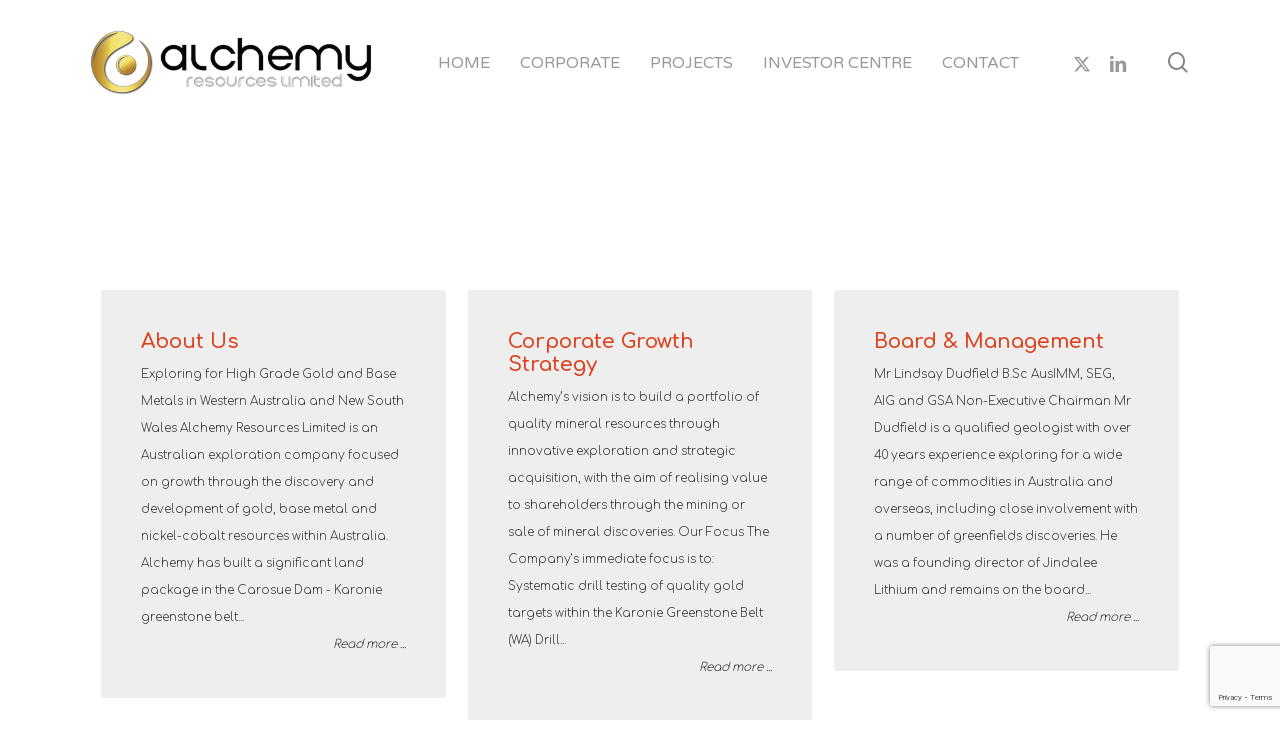

--- FILE ---
content_type: text/html; charset=UTF-8
request_url: https://alchemyresources.com.au/corporate/
body_size: 17190
content:
<!doctype html>
<html lang="en-AU" class="no-js">
<head>
	<meta charset="UTF-8">
	<meta name="viewport" content="width=device-width, initial-scale=1, maximum-scale=1, user-scalable=0" /><title>Corporate &#8211; Alchemy Resources Limited</title>
<meta name='robots' content='max-image-preview:large' />
<link rel='dns-prefetch' href='//fonts.googleapis.com' />
<link rel="alternate" type="application/rss+xml" title="Alchemy Resources Limited &raquo; Feed" href="https://alchemyresources.com.au/feed/" />
<link rel="alternate" type="application/rss+xml" title="Alchemy Resources Limited &raquo; Comments Feed" href="https://alchemyresources.com.au/comments/feed/" />
<link rel="alternate" title="oEmbed (JSON)" type="application/json+oembed" href="https://alchemyresources.com.au/wp-json/oembed/1.0/embed?url=https%3A%2F%2Falchemyresources.com.au%2Fcorporate%2F" />
<link rel="alternate" title="oEmbed (XML)" type="text/xml+oembed" href="https://alchemyresources.com.au/wp-json/oembed/1.0/embed?url=https%3A%2F%2Falchemyresources.com.au%2Fcorporate%2F&#038;format=xml" />
<style id='wp-img-auto-sizes-contain-inline-css' type='text/css'>
img:is([sizes=auto i],[sizes^="auto," i]){contain-intrinsic-size:3000px 1500px}
/*# sourceURL=wp-img-auto-sizes-contain-inline-css */
</style>
<style id='wp-emoji-styles-inline-css' type='text/css'>

	img.wp-smiley, img.emoji {
		display: inline !important;
		border: none !important;
		box-shadow: none !important;
		height: 1em !important;
		width: 1em !important;
		margin: 0 0.07em !important;
		vertical-align: -0.1em !important;
		background: none !important;
		padding: 0 !important;
	}
/*# sourceURL=wp-emoji-styles-inline-css */
</style>
<style id='wp-block-library-inline-css' type='text/css'>
:root{--wp-block-synced-color:#7a00df;--wp-block-synced-color--rgb:122,0,223;--wp-bound-block-color:var(--wp-block-synced-color);--wp-editor-canvas-background:#ddd;--wp-admin-theme-color:#007cba;--wp-admin-theme-color--rgb:0,124,186;--wp-admin-theme-color-darker-10:#006ba1;--wp-admin-theme-color-darker-10--rgb:0,107,160.5;--wp-admin-theme-color-darker-20:#005a87;--wp-admin-theme-color-darker-20--rgb:0,90,135;--wp-admin-border-width-focus:2px}@media (min-resolution:192dpi){:root{--wp-admin-border-width-focus:1.5px}}.wp-element-button{cursor:pointer}:root .has-very-light-gray-background-color{background-color:#eee}:root .has-very-dark-gray-background-color{background-color:#313131}:root .has-very-light-gray-color{color:#eee}:root .has-very-dark-gray-color{color:#313131}:root .has-vivid-green-cyan-to-vivid-cyan-blue-gradient-background{background:linear-gradient(135deg,#00d084,#0693e3)}:root .has-purple-crush-gradient-background{background:linear-gradient(135deg,#34e2e4,#4721fb 50%,#ab1dfe)}:root .has-hazy-dawn-gradient-background{background:linear-gradient(135deg,#faaca8,#dad0ec)}:root .has-subdued-olive-gradient-background{background:linear-gradient(135deg,#fafae1,#67a671)}:root .has-atomic-cream-gradient-background{background:linear-gradient(135deg,#fdd79a,#004a59)}:root .has-nightshade-gradient-background{background:linear-gradient(135deg,#330968,#31cdcf)}:root .has-midnight-gradient-background{background:linear-gradient(135deg,#020381,#2874fc)}:root{--wp--preset--font-size--normal:16px;--wp--preset--font-size--huge:42px}.has-regular-font-size{font-size:1em}.has-larger-font-size{font-size:2.625em}.has-normal-font-size{font-size:var(--wp--preset--font-size--normal)}.has-huge-font-size{font-size:var(--wp--preset--font-size--huge)}.has-text-align-center{text-align:center}.has-text-align-left{text-align:left}.has-text-align-right{text-align:right}.has-fit-text{white-space:nowrap!important}#end-resizable-editor-section{display:none}.aligncenter{clear:both}.items-justified-left{justify-content:flex-start}.items-justified-center{justify-content:center}.items-justified-right{justify-content:flex-end}.items-justified-space-between{justify-content:space-between}.screen-reader-text{border:0;clip-path:inset(50%);height:1px;margin:-1px;overflow:hidden;padding:0;position:absolute;width:1px;word-wrap:normal!important}.screen-reader-text:focus{background-color:#ddd;clip-path:none;color:#444;display:block;font-size:1em;height:auto;left:5px;line-height:normal;padding:15px 23px 14px;text-decoration:none;top:5px;width:auto;z-index:100000}html :where(.has-border-color){border-style:solid}html :where([style*=border-top-color]){border-top-style:solid}html :where([style*=border-right-color]){border-right-style:solid}html :where([style*=border-bottom-color]){border-bottom-style:solid}html :where([style*=border-left-color]){border-left-style:solid}html :where([style*=border-width]){border-style:solid}html :where([style*=border-top-width]){border-top-style:solid}html :where([style*=border-right-width]){border-right-style:solid}html :where([style*=border-bottom-width]){border-bottom-style:solid}html :where([style*=border-left-width]){border-left-style:solid}html :where(img[class*=wp-image-]){height:auto;max-width:100%}:where(figure){margin:0 0 1em}html :where(.is-position-sticky){--wp-admin--admin-bar--position-offset:var(--wp-admin--admin-bar--height,0px)}@media screen and (max-width:600px){html :where(.is-position-sticky){--wp-admin--admin-bar--position-offset:0px}}

/*# sourceURL=wp-block-library-inline-css */
</style><style id='wp-block-paragraph-inline-css' type='text/css'>
.is-small-text{font-size:.875em}.is-regular-text{font-size:1em}.is-large-text{font-size:2.25em}.is-larger-text{font-size:3em}.has-drop-cap:not(:focus):first-letter{float:left;font-size:8.4em;font-style:normal;font-weight:100;line-height:.68;margin:.05em .1em 0 0;text-transform:uppercase}body.rtl .has-drop-cap:not(:focus):first-letter{float:none;margin-left:.1em}p.has-drop-cap.has-background{overflow:hidden}:root :where(p.has-background){padding:1.25em 2.375em}:where(p.has-text-color:not(.has-link-color)) a{color:inherit}p.has-text-align-left[style*="writing-mode:vertical-lr"],p.has-text-align-right[style*="writing-mode:vertical-rl"]{rotate:180deg}
/*# sourceURL=https://alchemyresources.com.au/wp-includes/blocks/paragraph/style.min.css */
</style>
<style id='global-styles-inline-css' type='text/css'>
:root{--wp--preset--aspect-ratio--square: 1;--wp--preset--aspect-ratio--4-3: 4/3;--wp--preset--aspect-ratio--3-4: 3/4;--wp--preset--aspect-ratio--3-2: 3/2;--wp--preset--aspect-ratio--2-3: 2/3;--wp--preset--aspect-ratio--16-9: 16/9;--wp--preset--aspect-ratio--9-16: 9/16;--wp--preset--color--black: #000000;--wp--preset--color--cyan-bluish-gray: #abb8c3;--wp--preset--color--white: #ffffff;--wp--preset--color--pale-pink: #f78da7;--wp--preset--color--vivid-red: #cf2e2e;--wp--preset--color--luminous-vivid-orange: #ff6900;--wp--preset--color--luminous-vivid-amber: #fcb900;--wp--preset--color--light-green-cyan: #7bdcb5;--wp--preset--color--vivid-green-cyan: #00d084;--wp--preset--color--pale-cyan-blue: #8ed1fc;--wp--preset--color--vivid-cyan-blue: #0693e3;--wp--preset--color--vivid-purple: #9b51e0;--wp--preset--gradient--vivid-cyan-blue-to-vivid-purple: linear-gradient(135deg,rgb(6,147,227) 0%,rgb(155,81,224) 100%);--wp--preset--gradient--light-green-cyan-to-vivid-green-cyan: linear-gradient(135deg,rgb(122,220,180) 0%,rgb(0,208,130) 100%);--wp--preset--gradient--luminous-vivid-amber-to-luminous-vivid-orange: linear-gradient(135deg,rgb(252,185,0) 0%,rgb(255,105,0) 100%);--wp--preset--gradient--luminous-vivid-orange-to-vivid-red: linear-gradient(135deg,rgb(255,105,0) 0%,rgb(207,46,46) 100%);--wp--preset--gradient--very-light-gray-to-cyan-bluish-gray: linear-gradient(135deg,rgb(238,238,238) 0%,rgb(169,184,195) 100%);--wp--preset--gradient--cool-to-warm-spectrum: linear-gradient(135deg,rgb(74,234,220) 0%,rgb(151,120,209) 20%,rgb(207,42,186) 40%,rgb(238,44,130) 60%,rgb(251,105,98) 80%,rgb(254,248,76) 100%);--wp--preset--gradient--blush-light-purple: linear-gradient(135deg,rgb(255,206,236) 0%,rgb(152,150,240) 100%);--wp--preset--gradient--blush-bordeaux: linear-gradient(135deg,rgb(254,205,165) 0%,rgb(254,45,45) 50%,rgb(107,0,62) 100%);--wp--preset--gradient--luminous-dusk: linear-gradient(135deg,rgb(255,203,112) 0%,rgb(199,81,192) 50%,rgb(65,88,208) 100%);--wp--preset--gradient--pale-ocean: linear-gradient(135deg,rgb(255,245,203) 0%,rgb(182,227,212) 50%,rgb(51,167,181) 100%);--wp--preset--gradient--electric-grass: linear-gradient(135deg,rgb(202,248,128) 0%,rgb(113,206,126) 100%);--wp--preset--gradient--midnight: linear-gradient(135deg,rgb(2,3,129) 0%,rgb(40,116,252) 100%);--wp--preset--font-size--small: 13px;--wp--preset--font-size--medium: 20px;--wp--preset--font-size--large: 36px;--wp--preset--font-size--x-large: 42px;--wp--preset--spacing--20: 0.44rem;--wp--preset--spacing--30: 0.67rem;--wp--preset--spacing--40: 1rem;--wp--preset--spacing--50: 1.5rem;--wp--preset--spacing--60: 2.25rem;--wp--preset--spacing--70: 3.38rem;--wp--preset--spacing--80: 5.06rem;--wp--preset--shadow--natural: 6px 6px 9px rgba(0, 0, 0, 0.2);--wp--preset--shadow--deep: 12px 12px 50px rgba(0, 0, 0, 0.4);--wp--preset--shadow--sharp: 6px 6px 0px rgba(0, 0, 0, 0.2);--wp--preset--shadow--outlined: 6px 6px 0px -3px rgb(255, 255, 255), 6px 6px rgb(0, 0, 0);--wp--preset--shadow--crisp: 6px 6px 0px rgb(0, 0, 0);}:root { --wp--style--global--content-size: 1300px;--wp--style--global--wide-size: 1300px; }:where(body) { margin: 0; }.wp-site-blocks > .alignleft { float: left; margin-right: 2em; }.wp-site-blocks > .alignright { float: right; margin-left: 2em; }.wp-site-blocks > .aligncenter { justify-content: center; margin-left: auto; margin-right: auto; }:where(.is-layout-flex){gap: 0.5em;}:where(.is-layout-grid){gap: 0.5em;}.is-layout-flow > .alignleft{float: left;margin-inline-start: 0;margin-inline-end: 2em;}.is-layout-flow > .alignright{float: right;margin-inline-start: 2em;margin-inline-end: 0;}.is-layout-flow > .aligncenter{margin-left: auto !important;margin-right: auto !important;}.is-layout-constrained > .alignleft{float: left;margin-inline-start: 0;margin-inline-end: 2em;}.is-layout-constrained > .alignright{float: right;margin-inline-start: 2em;margin-inline-end: 0;}.is-layout-constrained > .aligncenter{margin-left: auto !important;margin-right: auto !important;}.is-layout-constrained > :where(:not(.alignleft):not(.alignright):not(.alignfull)){max-width: var(--wp--style--global--content-size);margin-left: auto !important;margin-right: auto !important;}.is-layout-constrained > .alignwide{max-width: var(--wp--style--global--wide-size);}body .is-layout-flex{display: flex;}.is-layout-flex{flex-wrap: wrap;align-items: center;}.is-layout-flex > :is(*, div){margin: 0;}body .is-layout-grid{display: grid;}.is-layout-grid > :is(*, div){margin: 0;}body{padding-top: 0px;padding-right: 0px;padding-bottom: 0px;padding-left: 0px;}:root :where(.wp-element-button, .wp-block-button__link){background-color: #32373c;border-width: 0;color: #fff;font-family: inherit;font-size: inherit;font-style: inherit;font-weight: inherit;letter-spacing: inherit;line-height: inherit;padding-top: calc(0.667em + 2px);padding-right: calc(1.333em + 2px);padding-bottom: calc(0.667em + 2px);padding-left: calc(1.333em + 2px);text-decoration: none;text-transform: inherit;}.has-black-color{color: var(--wp--preset--color--black) !important;}.has-cyan-bluish-gray-color{color: var(--wp--preset--color--cyan-bluish-gray) !important;}.has-white-color{color: var(--wp--preset--color--white) !important;}.has-pale-pink-color{color: var(--wp--preset--color--pale-pink) !important;}.has-vivid-red-color{color: var(--wp--preset--color--vivid-red) !important;}.has-luminous-vivid-orange-color{color: var(--wp--preset--color--luminous-vivid-orange) !important;}.has-luminous-vivid-amber-color{color: var(--wp--preset--color--luminous-vivid-amber) !important;}.has-light-green-cyan-color{color: var(--wp--preset--color--light-green-cyan) !important;}.has-vivid-green-cyan-color{color: var(--wp--preset--color--vivid-green-cyan) !important;}.has-pale-cyan-blue-color{color: var(--wp--preset--color--pale-cyan-blue) !important;}.has-vivid-cyan-blue-color{color: var(--wp--preset--color--vivid-cyan-blue) !important;}.has-vivid-purple-color{color: var(--wp--preset--color--vivid-purple) !important;}.has-black-background-color{background-color: var(--wp--preset--color--black) !important;}.has-cyan-bluish-gray-background-color{background-color: var(--wp--preset--color--cyan-bluish-gray) !important;}.has-white-background-color{background-color: var(--wp--preset--color--white) !important;}.has-pale-pink-background-color{background-color: var(--wp--preset--color--pale-pink) !important;}.has-vivid-red-background-color{background-color: var(--wp--preset--color--vivid-red) !important;}.has-luminous-vivid-orange-background-color{background-color: var(--wp--preset--color--luminous-vivid-orange) !important;}.has-luminous-vivid-amber-background-color{background-color: var(--wp--preset--color--luminous-vivid-amber) !important;}.has-light-green-cyan-background-color{background-color: var(--wp--preset--color--light-green-cyan) !important;}.has-vivid-green-cyan-background-color{background-color: var(--wp--preset--color--vivid-green-cyan) !important;}.has-pale-cyan-blue-background-color{background-color: var(--wp--preset--color--pale-cyan-blue) !important;}.has-vivid-cyan-blue-background-color{background-color: var(--wp--preset--color--vivid-cyan-blue) !important;}.has-vivid-purple-background-color{background-color: var(--wp--preset--color--vivid-purple) !important;}.has-black-border-color{border-color: var(--wp--preset--color--black) !important;}.has-cyan-bluish-gray-border-color{border-color: var(--wp--preset--color--cyan-bluish-gray) !important;}.has-white-border-color{border-color: var(--wp--preset--color--white) !important;}.has-pale-pink-border-color{border-color: var(--wp--preset--color--pale-pink) !important;}.has-vivid-red-border-color{border-color: var(--wp--preset--color--vivid-red) !important;}.has-luminous-vivid-orange-border-color{border-color: var(--wp--preset--color--luminous-vivid-orange) !important;}.has-luminous-vivid-amber-border-color{border-color: var(--wp--preset--color--luminous-vivid-amber) !important;}.has-light-green-cyan-border-color{border-color: var(--wp--preset--color--light-green-cyan) !important;}.has-vivid-green-cyan-border-color{border-color: var(--wp--preset--color--vivid-green-cyan) !important;}.has-pale-cyan-blue-border-color{border-color: var(--wp--preset--color--pale-cyan-blue) !important;}.has-vivid-cyan-blue-border-color{border-color: var(--wp--preset--color--vivid-cyan-blue) !important;}.has-vivid-purple-border-color{border-color: var(--wp--preset--color--vivid-purple) !important;}.has-vivid-cyan-blue-to-vivid-purple-gradient-background{background: var(--wp--preset--gradient--vivid-cyan-blue-to-vivid-purple) !important;}.has-light-green-cyan-to-vivid-green-cyan-gradient-background{background: var(--wp--preset--gradient--light-green-cyan-to-vivid-green-cyan) !important;}.has-luminous-vivid-amber-to-luminous-vivid-orange-gradient-background{background: var(--wp--preset--gradient--luminous-vivid-amber-to-luminous-vivid-orange) !important;}.has-luminous-vivid-orange-to-vivid-red-gradient-background{background: var(--wp--preset--gradient--luminous-vivid-orange-to-vivid-red) !important;}.has-very-light-gray-to-cyan-bluish-gray-gradient-background{background: var(--wp--preset--gradient--very-light-gray-to-cyan-bluish-gray) !important;}.has-cool-to-warm-spectrum-gradient-background{background: var(--wp--preset--gradient--cool-to-warm-spectrum) !important;}.has-blush-light-purple-gradient-background{background: var(--wp--preset--gradient--blush-light-purple) !important;}.has-blush-bordeaux-gradient-background{background: var(--wp--preset--gradient--blush-bordeaux) !important;}.has-luminous-dusk-gradient-background{background: var(--wp--preset--gradient--luminous-dusk) !important;}.has-pale-ocean-gradient-background{background: var(--wp--preset--gradient--pale-ocean) !important;}.has-electric-grass-gradient-background{background: var(--wp--preset--gradient--electric-grass) !important;}.has-midnight-gradient-background{background: var(--wp--preset--gradient--midnight) !important;}.has-small-font-size{font-size: var(--wp--preset--font-size--small) !important;}.has-medium-font-size{font-size: var(--wp--preset--font-size--medium) !important;}.has-large-font-size{font-size: var(--wp--preset--font-size--large) !important;}.has-x-large-font-size{font-size: var(--wp--preset--font-size--x-large) !important;}
/*# sourceURL=global-styles-inline-css */
</style>

<link rel='stylesheet' id='ccchildpagescss-css' href='https://alchemyresources.com.au/wp-content/plugins/cc-child-pages/includes/css/styles.css?ver=1.43' type='text/css' media='all' />
<link rel='stylesheet' id='ccchildpagesskincss-css' href='https://alchemyresources.com.au/wp-content/plugins/cc-child-pages/includes/css/skins.css?ver=1.43' type='text/css' media='all' />
<link rel='stylesheet' id='contact-form-7-css' href='https://alchemyresources.com.au/wp-content/plugins/contact-form-7/includes/css/styles.css?ver=6.1.1' type='text/css' media='all' />
<link rel='stylesheet' id='rotatingtweets-css' href='https://alchemyresources.com.au/wp-content/plugins/rotatingtweets/css/style.css?ver=6.9' type='text/css' media='all' />
<link rel='stylesheet' id='font-awesome-css' href='https://alchemyresources.com.au/wp-content/themes/salient/css/font-awesome-legacy.min.css?ver=4.7.1' type='text/css' media='all' />
<link rel='stylesheet' id='salient-grid-system-css' href='https://alchemyresources.com.au/wp-content/themes/salient/css/build/grid-system.css?ver=16.3.0' type='text/css' media='all' />
<link rel='stylesheet' id='main-styles-css' href='https://alchemyresources.com.au/wp-content/themes/salient/css/build/style.css?ver=16.3.0' type='text/css' media='all' />
<link rel='stylesheet' id='nectar-cf7-css' href='https://alchemyresources.com.au/wp-content/themes/salient/css/build/third-party/cf7.css?ver=16.3.0' type='text/css' media='all' />
<link rel='stylesheet' id='nectar_default_font_open_sans-css' href='https://fonts.googleapis.com/css?family=Open+Sans%3A300%2C400%2C600%2C700&#038;subset=latin%2Clatin-ext' type='text/css' media='all' />
<link rel='stylesheet' id='responsive-css' href='https://alchemyresources.com.au/wp-content/themes/salient/css/build/responsive.css?ver=16.3.0' type='text/css' media='all' />
<link rel='stylesheet' id='skin-material-css' href='https://alchemyresources.com.au/wp-content/themes/salient/css/build/skin-material.css?ver=16.3.0' type='text/css' media='all' />
<link rel='stylesheet' id='salient-wp-menu-dynamic-css' href='https://alchemyresources.com.au/wp-content/uploads/salient/menu-dynamic.css?ver=55560' type='text/css' media='all' />
<link rel='stylesheet' id='js_composer_front-css' href='https://alchemyresources.com.au/wp-content/plugins/js_composer_salient/assets/css/js_composer.min.css?ver=7.7.2' type='text/css' media='all' />
<link rel='stylesheet' id='dynamic-css-css' href='https://alchemyresources.com.au/wp-content/themes/salient/css/salient-dynamic-styles.css?ver=87837' type='text/css' media='all' />
<style id='dynamic-css-inline-css' type='text/css'>
#header-space{background-color:#ffffff}@media only screen and (min-width:1000px){body #ajax-content-wrap.no-scroll{min-height:calc(100vh - 125px);height:calc(100vh - 125px)!important;}}@media only screen and (min-width:1000px){#page-header-wrap.fullscreen-header,#page-header-wrap.fullscreen-header #page-header-bg,html:not(.nectar-box-roll-loaded) .nectar-box-roll > #page-header-bg.fullscreen-header,.nectar_fullscreen_zoom_recent_projects,#nectar_fullscreen_rows:not(.afterLoaded) > div{height:calc(100vh - 124px);}.wpb_row.vc_row-o-full-height.top-level,.wpb_row.vc_row-o-full-height.top-level > .col.span_12{min-height:calc(100vh - 124px);}html:not(.nectar-box-roll-loaded) .nectar-box-roll > #page-header-bg.fullscreen-header{top:125px;}.nectar-slider-wrap[data-fullscreen="true"]:not(.loaded),.nectar-slider-wrap[data-fullscreen="true"]:not(.loaded) .swiper-container{height:calc(100vh - 123px)!important;}.admin-bar .nectar-slider-wrap[data-fullscreen="true"]:not(.loaded),.admin-bar .nectar-slider-wrap[data-fullscreen="true"]:not(.loaded) .swiper-container{height:calc(100vh - 123px - 32px)!important;}}.admin-bar[class*="page-template-template-no-header"] .wpb_row.vc_row-o-full-height.top-level,.admin-bar[class*="page-template-template-no-header"] .wpb_row.vc_row-o-full-height.top-level > .col.span_12{min-height:calc(100vh - 32px);}body[class*="page-template-template-no-header"] .wpb_row.vc_row-o-full-height.top-level,body[class*="page-template-template-no-header"] .wpb_row.vc_row-o-full-height.top-level > .col.span_12{min-height:100vh;}@media only screen and (max-width:999px){.using-mobile-browser #nectar_fullscreen_rows:not(.afterLoaded):not([data-mobile-disable="on"]) > div{height:calc(100vh - 121px);}.using-mobile-browser .wpb_row.vc_row-o-full-height.top-level,.using-mobile-browser .wpb_row.vc_row-o-full-height.top-level > .col.span_12,[data-permanent-transparent="1"].using-mobile-browser .wpb_row.vc_row-o-full-height.top-level,[data-permanent-transparent="1"].using-mobile-browser .wpb_row.vc_row-o-full-height.top-level > .col.span_12{min-height:calc(100vh - 121px);}html:not(.nectar-box-roll-loaded) .nectar-box-roll > #page-header-bg.fullscreen-header,.nectar_fullscreen_zoom_recent_projects,.nectar-slider-wrap[data-fullscreen="true"]:not(.loaded),.nectar-slider-wrap[data-fullscreen="true"]:not(.loaded) .swiper-container,#nectar_fullscreen_rows:not(.afterLoaded):not([data-mobile-disable="on"]) > div{height:calc(100vh - 68px);}.wpb_row.vc_row-o-full-height.top-level,.wpb_row.vc_row-o-full-height.top-level > .col.span_12{min-height:calc(100vh - 68px);}body[data-transparent-header="false"] #ajax-content-wrap.no-scroll{min-height:calc(100vh - 68px);height:calc(100vh - 68px);}}#nectar_fullscreen_rows{background-color:transparent;}.screen-reader-text,.nectar-skip-to-content:not(:focus){border:0;clip:rect(1px,1px,1px,1px);clip-path:inset(50%);height:1px;margin:-1px;overflow:hidden;padding:0;position:absolute!important;width:1px;word-wrap:normal!important;}.row .col img:not([srcset]){width:auto;}.row .col img.img-with-animation.nectar-lazy:not([srcset]){width:100%;}
h2, h3, h4 {
    color: #de401b !important;
}

/** Slider text **/
.swiper-slide h2 {
    text-shadow: 0px 4px 3px rgba(0,0,0,0.4),
        0px 8px 13px rgba(0,0,0,0.1),
        0px 18px 23px rgba(0,0,0,0.1);
    font-size: 38px !important;
    font-weight: bold !important;
    color: #ffffff !important;
}

@media only screen and (max-width: 767px) {
    #page-header-bg .subheader {
        font-size: 1.0em;
        line-height: 2.0em !important;
    }
}

/** Page Header Title **/
span.subheader {
    background-color: rgba(0, 0, 0, 0.5);
    padding: 12px;
}

/** Home Page Project Title **/
.home-project-title a {
    font-size: 1.2em;
    color: #de7e26 !important;
    font-weight: bold;
}

.home-project-title {
    font-size: 1.2em;
    color: #de7e26 !important;
    font-weight: bold;
}

.home-project-title a:hover {
    color: #de401b !important;
}

.share-price-bar-image {
    width: 45px;
    height: auto;
}

.bullet-point {
    margin-top: 18px;
}


/** Rotating Tweets **/
.rtw_intents {
    display: none !important;
}



/** Corporate Directory Table **/
.page-id-69 td, .page-id-69 th, .page-id-69 tr {
    border-style: hidden !important;
    background: transparent !important;
}  


.directors-title {
    font-size: 0.75em !important;
    text-transform: uppercase;
    margin-top: 0px;
    padding-top: 0px;
} 

/** Project Overview Page **/
.Project-title {
    font-size: 1.0em;
    color: #de401b;
    font-weight: bold;
}

.Project-asset {
    font-size: 0.75em;
    color: #dead31;
    text-transform: uppercase;
    font-weight: bold;
}

.Project-ownership {
    font-size: 0.75em;
    font-weight: bold;
}


/* Contact Forms */
p.contact-half {display:block; width:47%; float:left; margin:0 3% 0 0;}
p.contact-third {display:block; width:30%; float:left; margin:0 3% 0 0;}

/** Contact Form 7 Submit  / Send button **/
.wpcf7 input[type="submit"] {
    background-color: rgb(94, 69, 44) !important;
}


/** Press articles Pages **/
.excerpt {
    display: none;
}

/** CC Child Pages **/
.ccchildpage {
    padding: 40px;
    background-image: none !important;
    background-color: #eeeeee !important;
    border-radius: 2px !important;
}
.ccpages_more a {
    color: #333333 !important;
}
.ccpages_more a:hover {
    color: #de401b !important;
}

/** Investor Dashbaord Page **/
.investor-data, .investor-title {
    color: #FFFFFF;   
}
.investor-title {
    font-weight: bold;
}
.investor-data {
    text-align: right !important;
}

@media only screen and (max-width: 834px) {
    .investor-data, .investor-title {
        text-align: center !important;
}
    .investor-data {
        margin-bottom: 30px !important;
    }
}


/* Investi */
div.investi-announcements-summary h4 {
    font-size: 16px !important;
    line-height: 20px;
}

.investi-announcements-summary a {
    font-weight: 600;
    font-size: 16px;
}
div.investi-announcements-summary div {
    font-size: 12px !important;
    color: #666666 !important;
    text-transform: uppercase;
}

.investi-announcements-accordion h2 {
    cursor: pointer;
    font-size: 28px;
    font-weight: 600;
    background-color: #eeeeee;
    padding-top: 10px;
    padding-bottom: 10px;
}

.investi-announcements-accordion h2:before {
    content: "\e901";
    font-family: 'caifont' !important;
    speak: none;
    font-size: 36px;
    font-style: normal;
    font-weight: normal;
    font-variant: normal;
    text-transform: none;
    line-height: 1;
    -webkit-font-smoothing: antialiased;
    -moz-osx-font-smoothing: grayscale;
    display: block;
    float: left;
    color: #de7e26;
    margin-right: 30px;
    -webkit-transform: rotate(180deg);
    -moz-transform: rotate(180deg);
    -ms-transform: rotate(180deg);
    -o-transform: rotate(180deg);
    transform: rotate(180deg);
    -webkit-transition: all .2s ease-in-out;
    -moz-transition: all .2s ease-in-out;
    -ms-transition: all .2s ease-in-out;
    -o-transition: all .2s ease-in-out;
    transition: all .2s ease-in-out;
    padding-left: 8px;
}
.investi-announcements-accordion h2.investi-announcements-accordion-year-activated:before {
    content: "\e901";
    font-family: 'caifont' !important;
    speak: none;
    font-size: 36px;
    font-style: normal;
    font-weight: normal;
    font-variant: normal;
    text-transform: none;
    line-height: 1;
    -webkit-font-smoothing: antialiased;
    -moz-osx-font-smoothing: grayscale;
    display: block;
    float: left;
    color: #dead31;
    margin-right: 30px;
    -webkit-transform: rotate(0deg);
    -moz-transform: rotate(0deg);
    -ms-transform: rotate(0deg);
    -o-transform: rotate(0deg);
    transform: rotate(0deg);
    padding-left: 8px;
}

/** Investi Latest Presentation **/

.investi-announcements-thumbnail__headline {
    font-size: 16px;
    font-weight: bold;
    width: 98%;	
}

.investi-announcements-thumbnail__headline:hover {
    color: #de401b;
}

.investi-announcements-thumbnail__date {
    color: #888888;
    text-transform: uppercase;
    font-size: 12px !important;
}

/** Expand Investi Sections **/
@font-face {
    font-family: 'caifont';
    src:  url(/fonts/caifont.eot?xu7dpr);
    src:  url(/fonts/caifont/fonts/caifont.eot?xu7dpr#iefix) format('embedded-opentype'),
    url(/fonts/caifont.ttf?xu7dpr) format('truetype'),
    url(/fonts/caifont.woff?xu7dpr) format('woff');
    font-weight: normal;
    font-style: normal;
}

/** Media page  **/

.work-meta p {
    position: relative;
}
.date-upper {
    text-transform: uppercase;
    font-size: 0.7em;
}
.work-meta h4 {
    color: #444444 !important;  
    font-size: 1.2em !important;
}
.portfolio-items .work-meta {
    width: 95%;   
}
.nectar-love-wrap {
    display: none;
}

.page-tagline {
    font-size: 1.2em !important;
    color: #ffffff !important;
}



/** Footer **/

#footer-outer .row {
    padding-top: 12px;
    padding-bottom: 0px;
}

#footer-outer a:not(.nectar-button):hover {
    color: #dead31 !important;
} 


i.fa:hover {
    color: #dead31 !important;
}    

.footer-text-1, .footer-text-3 {
    text-align: left;
    padding-top: 20px;
    line-height: 1.5em;
}

.footer-text-2:hover {
    color: #de401b !important;
}

.footer-text-3 {
    text-align: right;
    padding-top: 25px;
}


.logo-container-1 {
    width: 225px;
    height: 47px;
}

#page-footer.logo-container-1 a:hover {
    color: #dead31 !important;
}

.logo-container-middle {
    margin-top: 25px;
}
.logo-container-2 {
  display: block;
  margin-left: auto;
  margin-right: auto;
}
.logo-container-3-outer {
    width: 120px;
    height: 36px;
    float: right;
}
.logo-container-3 {
    text-align: right;
}

.logo-container-1, .logo-container-3-outer {
    margin-top: 24px;
}
.logo-container-2 {
    margin-top: 48px;
}
.copyright-text-1 {
    
}
/** Contact 7 subscribe form in footer **/
.wpcf7 input[type="submit"] {
    text-align: center;
    margin-left: auto;
    margin-right: auto;
    background-color: rgb(24, 36 142) !important;
}
.input-field {
    border: 1px solid rgba(255,255,255,0.1);
    margin-top: 24px;
    padding: 3px !important;
    text-align: center !important;
}

.input-field ::-webkit-input-placeholder { /* Edge */
    text-align: center;
}

.input-field :-ms-input-placeholder { /* Internet Explorer 10-11 */
    text-align: center;
}

.input-field ::placeholder {
    text-align: center;
}


@media only screen and (max-width: 991px) {
.footer-text-1, .footer-text-3 {
    text-align: center;
    padding-top: 15px;
}
.logo-container-3-outer {
    padding-top: 50px;
}
.logo-container-1, .logo-container-2, .footer-text-2, .logo-container-3-outer {
    text-align: center;
    margin-left: auto;
    margin-right:auto;
}
 .logo-container-3-outer {
    float: none;
    margin-bottom: 50px;
}
.footer-text-1-2 {
    margin-top: 30px;
}
}

/** Dummy footer subscribe **/
.field-dummy {
    width: 100%;
    border: 1px solid rgba(255,255,255,0.1);
    padding: 12px !important;
    color: #aaaaaa;
    text-align: center;
    margin-bottom: 6px;
}
.button-dummy {
    background-color: #5e452c;
    color: #ffffff;
    padding: 18px;
    border-radius: 3px;
    border: none;
}
.button-dummy:hover {
    background-color: #914c0a;
}

/* Mailchimp Form in Footer **/
.indicates-required {
    text-align: right;
    font-size: 0.8em;
}
.mc-field-group {
    border: solid 1px rgba(255,255,255,0.1);
    margin-bottom: 6px;
    border-radius: 3px;
}
#mce-EMAIL, #mce-FNAME, #mce-LNAME {
    text-align: center;
}
#mc-embedded-subscribe.button {
    padding: 12px 20px 12px 20px;
    background-color: #5e452c !important;
}

/** Subscribe  / Unsubscribe page **/
.page-id-1042 #mce-EMAIL, .page-id-1042 #mce-FNAME, .page-id-1042 #mce-LNAME {
    text-align: left;
}
.page-id-1042 #mc-embedded-subscribe.button {
    background-color: #dead31;
    padding: 4px 20px 4px 20px;
}

/** Careers Page **/
.page-id-502 textarea {
    width: 97%;
}

/** Board and Management Page */
.page-id-39 div.nectar-gradient-text {
    margin-bottom: 0px !important;
}
/*# sourceURL=dynamic-css-inline-css */
</style>
<link rel='stylesheet' id='salient-child-style-css' href='https://alchemyresources.com.au/wp-content/themes/salient-child/style.css?ver=16.3.0' type='text/css' media='all' />
<link rel='stylesheet' id='redux-google-fonts-salient_redux-css' href='https://fonts.googleapis.com/css?family=Varela+Round%3A400%7CComfortaa%3A300%2C600%2C700&#038;ver=6.9' type='text/css' media='all' />
<script type="text/javascript" src="https://alchemyresources.com.au/wp-includes/js/jquery/jquery.min.js?ver=3.7.1" id="jquery-core-js"></script>
<script type="text/javascript" src="https://alchemyresources.com.au/wp-includes/js/jquery/jquery-migrate.min.js?ver=3.4.1" id="jquery-migrate-js"></script>
<script></script><link rel="https://api.w.org/" href="https://alchemyresources.com.au/wp-json/" /><link rel="alternate" title="JSON" type="application/json" href="https://alchemyresources.com.au/wp-json/wp/v2/pages/13" /><link rel="EditURI" type="application/rsd+xml" title="RSD" href="https://alchemyresources.com.au/xmlrpc.php?rsd" />
<meta name="generator" content="WordPress 6.9" />
<link rel="canonical" href="https://alchemyresources.com.au/corporate/" />
<link rel='shortlink' href='https://alchemyresources.com.au/?p=13' />
<script type="text/javascript"> var root = document.getElementsByTagName( "html" )[0]; root.setAttribute( "class", "js" ); </script><script type='text/javascript' src='//s3.amazonaws.com/downloads.mailchimp.com/js/mc-validate.js'></script><script type='text/javascript'>(function($) {window.fnames = new Array(); window.ftypes = new Array();fnames[0]='EMAIL';ftypes[0]='email';fnames[1]='FNAME';ftypes[1]='text';fnames[2]='LNAME';ftypes[2]='text';fnames[3]='ADDRESS';ftypes[3]='address';fnames[4]='PHONE';ftypes[4]='phone';}(jQuery));var $mcj = jQuery.noConflict(true);</script>
<!--End mc_embed_signup-->

<!-- Global site tag (gtag.js) - Google Analytics -->
<script async src="https://www.googletagmanager.com/gtag/js?id=G-LQ6EM3JJ7F"></script>
<script>
  window.dataLayer = window.dataLayer || [];
  function gtag(){dataLayer.push(arguments);}
  gtag('js', new Date());

  gtag('config', 'G-LQ6EM3JJ7F');
</script><meta name="generator" content="Powered by WPBakery Page Builder - drag and drop page builder for WordPress."/>
<link rel="icon" href="https://alchemyresources.com.au/wp-content/uploads/cropped-AlchemyResourcesIcon512x512-32x32.png" sizes="32x32" />
<link rel="icon" href="https://alchemyresources.com.au/wp-content/uploads/cropped-AlchemyResourcesIcon512x512-192x192.png" sizes="192x192" />
<link rel="apple-touch-icon" href="https://alchemyresources.com.au/wp-content/uploads/cropped-AlchemyResourcesIcon512x512-180x180.png" />
<meta name="msapplication-TileImage" content="https://alchemyresources.com.au/wp-content/uploads/cropped-AlchemyResourcesIcon512x512-270x270.png" />
<link rel="alternate" type="application/rss+xml" title="RSS" href="https://alchemyresources.com.au/rsslatest.xml" /><noscript><style> .wpb_animate_when_almost_visible { opacity: 1; }</style></noscript><link rel='stylesheet' id='vc_animate-css-css' href='https://alchemyresources.com.au/wp-content/plugins/js_composer_salient/assets/lib/vendor/node_modules/animate.css/animate.min.css?ver=7.7.2' type='text/css' media='all' />
<link rel='stylesheet' id='nectar-element-fancy-unordered-list-css' href='https://alchemyresources.com.au/wp-content/themes/salient/css/build/elements/element-fancy-unordered-list.css?ver=16.3.0' type='text/css' media='all' />
<link data-pagespeed-no-defer data-nowprocket data-wpacu-skip data-no-optimize data-noptimize rel='stylesheet' id='main-styles-non-critical-css' href='https://alchemyresources.com.au/wp-content/themes/salient/css/build/style-non-critical.css?ver=16.3.0' type='text/css' media='all' />
<link data-pagespeed-no-defer data-nowprocket data-wpacu-skip data-no-optimize data-noptimize rel='stylesheet' id='fancyBox-css' href='https://alchemyresources.com.au/wp-content/themes/salient/css/build/plugins/jquery.fancybox.css?ver=3.3.1' type='text/css' media='all' />
<link data-pagespeed-no-defer data-nowprocket data-wpacu-skip data-no-optimize data-noptimize rel='stylesheet' id='nectar-ocm-core-css' href='https://alchemyresources.com.au/wp-content/themes/salient/css/build/off-canvas/core.css?ver=16.3.0' type='text/css' media='all' />
<link data-pagespeed-no-defer data-nowprocket data-wpacu-skip data-no-optimize data-noptimize rel='stylesheet' id='nectar-ocm-slide-out-right-material-css' href='https://alchemyresources.com.au/wp-content/themes/salient/css/build/off-canvas/slide-out-right-material.css?ver=16.3.0' type='text/css' media='all' />
<link data-pagespeed-no-defer data-nowprocket data-wpacu-skip data-no-optimize data-noptimize rel='stylesheet' id='nectar-ocm-slide-out-right-hover-css' href='https://alchemyresources.com.au/wp-content/themes/salient/css/build/off-canvas/slide-out-right-hover.css?ver=16.3.0' type='text/css' media='all' />
</head><body class="wp-singular page-template-default page page-id-13 page-parent wp-theme-salient wp-child-theme-salient-child material wpb-js-composer js-comp-ver-7.7.2 vc_responsive" data-footer-reveal="false" data-footer-reveal-shadow="none" data-header-format="default" data-body-border="off" data-boxed-style="" data-header-breakpoint="1000" data-dropdown-style="minimal" data-cae="easeOutCubic" data-cad="750" data-megamenu-width="contained" data-aie="none" data-ls="fancybox" data-apte="standard" data-hhun="0" data-fancy-form-rcs="default" data-form-style="default" data-form-submit="regular" data-is="minimal" data-button-style="slightly_rounded_shadow" data-user-account-button="false" data-flex-cols="true" data-col-gap="default" data-header-inherit-rc="false" data-header-search="true" data-animated-anchors="true" data-ajax-transitions="false" data-full-width-header="false" data-slide-out-widget-area="true" data-slide-out-widget-area-style="slide-out-from-right" data-user-set-ocm="off" data-loading-animation="none" data-bg-header="false" data-responsive="1" data-ext-responsive="true" data-ext-padding="90" data-header-resize="1" data-header-color="light" data-cart="false" data-remove-m-parallax="" data-remove-m-video-bgs="" data-m-animate="0" data-force-header-trans-color="light" data-smooth-scrolling="0" data-permanent-transparent="false" >
	
	<script type="text/javascript">
	 (function(window, document) {

		 if(navigator.userAgent.match(/(Android|iPod|iPhone|iPad|BlackBerry|IEMobile|Opera Mini)/)) {
			 document.body.className += " using-mobile-browser mobile ";
		 }
		 if(navigator.userAgent.match(/Mac/) && navigator.maxTouchPoints && navigator.maxTouchPoints > 2) {
			document.body.className += " using-ios-device ";
		}

		 if( !("ontouchstart" in window) ) {

			 var body = document.querySelector("body");
			 var winW = window.innerWidth;
			 var bodyW = body.clientWidth;

			 if (winW > bodyW + 4) {
				 body.setAttribute("style", "--scroll-bar-w: " + (winW - bodyW - 4) + "px");
			 } else {
				 body.setAttribute("style", "--scroll-bar-w: 0px");
			 }
		 }

	 })(window, document);
   </script><a href="#ajax-content-wrap" class="nectar-skip-to-content">Skip to main content</a><div class="ocm-effect-wrap"><div class="ocm-effect-wrap-inner">	
	<div id="header-space"  data-header-mobile-fixed='1'></div> 
	
		<div id="header-outer" data-has-menu="true" data-has-buttons="yes" data-header-button_style="default" data-using-pr-menu="false" data-mobile-fixed="1" data-ptnm="false" data-lhe="animated_underline" data-user-set-bg="#ffffff" data-format="default" data-permanent-transparent="false" data-megamenu-rt="0" data-remove-fixed="0" data-header-resize="1" data-cart="false" data-transparency-option="" data-box-shadow="large" data-shrink-num="6" data-using-secondary="0" data-using-logo="1" data-logo-height="65" data-m-logo-height="45" data-padding="30" data-full-width="false" data-condense="false" >
		
<div id="search-outer" class="nectar">
	<div id="search">
		<div class="container">
			 <div id="search-box">
				 <div class="inner-wrap">
					 <div class="col span_12">
						  <form role="search" action="https://alchemyresources.com.au/" method="GET">
														 <input type="text" name="s"  value="" aria-label="Search" placeholder="Search" />
							 
						<span>Hit enter to search or ESC to close</span>
												</form>
					</div><!--/span_12-->
				</div><!--/inner-wrap-->
			 </div><!--/search-box-->
			 <div id="close"><a href="#"><span class="screen-reader-text">Close Search</span>
				<span class="close-wrap"> <span class="close-line close-line1"></span> <span class="close-line close-line2"></span> </span>				 </a></div>
		 </div><!--/container-->
	</div><!--/search-->
</div><!--/search-outer-->

<header id="top">
	<div class="container">
		<div class="row">
			<div class="col span_3">
								<a id="logo" href="https://alchemyresources.com.au" data-supplied-ml-starting-dark="true" data-supplied-ml-starting="true" data-supplied-ml="false" >
					<img class="stnd skip-lazy default-logo" width="450" height="104" alt="Alchemy Resources Limited" src="https://alchemyresources.com.au/wp-content/uploads/AlchemyResourcesLogoColour.png" srcset="https://alchemyresources.com.au/wp-content/uploads/AlchemyResourcesLogoColour.png 1x, https://alchemyresources.com.au/wp-content/uploads/AlchemyResourcesLogoColourRetina.png 2x" />				</a>
							</div><!--/span_3-->

			<div class="col span_9 col_last">
									<div class="nectar-mobile-only mobile-header"><div class="inner"></div></div>
									<a class="mobile-search" href="#searchbox"><span class="nectar-icon icon-salient-search" aria-hidden="true"></span><span class="screen-reader-text">search</span></a>
														<div class="slide-out-widget-area-toggle mobile-icon slide-out-from-right" data-custom-color="false" data-icon-animation="simple-transform">
						<div> <a href="#slide-out-widget-area" role="button" aria-label="Navigation Menu" aria-expanded="false" class="closed">
							<span class="screen-reader-text">Menu</span><span aria-hidden="true"> <i class="lines-button x2"> <i class="lines"></i> </i> </span>
						</a></div>
					</div>
				
									<nav aria-label="Main Menu">
													<ul class="sf-menu">
								<li id="menu-item-120" class="menu-item menu-item-type-post_type menu-item-object-page menu-item-home nectar-regular-menu-item menu-item-120"><a href="https://alchemyresources.com.au/"><span class="menu-title-text">Home</span></a></li>
<li id="menu-item-53" class="menu-item menu-item-type-custom menu-item-object-custom menu-item-has-children nectar-regular-menu-item menu-item-53"><a href="#" aria-haspopup="true" aria-expanded="false"><span class="menu-title-text">Corporate</span></a>
<ul class="sub-menu">
	<li id="menu-item-52" class="menu-item menu-item-type-post_type menu-item-object-page nectar-regular-menu-item menu-item-52"><a href="https://alchemyresources.com.au/corporate/about-us/"><span class="menu-title-text">About Us</span></a></li>
	<li id="menu-item-60" class="menu-item menu-item-type-post_type menu-item-object-page nectar-regular-menu-item menu-item-60"><a href="https://alchemyresources.com.au/corporate/growth-strategy/"><span class="menu-title-text">Corporate Growth Strategy</span></a></li>
	<li id="menu-item-71" class="menu-item menu-item-type-post_type menu-item-object-page nectar-regular-menu-item menu-item-71"><a href="https://alchemyresources.com.au/corporate/corporate-directory/"><span class="menu-title-text">Corporate Directory</span></a></li>
	<li id="menu-item-51" class="menu-item menu-item-type-post_type menu-item-object-page nectar-regular-menu-item menu-item-51"><a href="https://alchemyresources.com.au/corporate/board-management/"><span class="menu-title-text">Board &#038; Management</span></a></li>
	<li id="menu-item-174" class="menu-item menu-item-type-post_type menu-item-object-page nectar-regular-menu-item menu-item-174"><a href="https://alchemyresources.com.au/corporate/corporate-governance/"><span class="menu-title-text">Corporate Governance</span></a></li>
</ul>
</li>
<li id="menu-item-176" class="menu-item menu-item-type-custom menu-item-object-custom menu-item-has-children nectar-regular-menu-item menu-item-176"><a href="#" aria-haspopup="true" aria-expanded="false"><span class="menu-title-text">Projects</span></a>
<ul class="sub-menu">
	<li id="menu-item-235" class="menu-item menu-item-type-post_type menu-item-object-page nectar-regular-menu-item menu-item-235"><a href="https://alchemyresources.com.au/projects/projects-overview/"><span class="menu-title-text">Projects Overview</span></a></li>
	<li id="menu-item-361" class="menu-item menu-item-type-post_type menu-item-object-page nectar-regular-menu-item menu-item-361"><a href="https://alchemyresources.com.au/projects/karonie-project-wa/"><span class="menu-title-text">Karonie Project (WA)</span></a></li>
	<li id="menu-item-366" class="menu-item menu-item-type-post_type menu-item-object-page nectar-regular-menu-item menu-item-366"><a href="https://alchemyresources.com.au/projects/lake-rebecca-gold-project-wa/"><span class="menu-title-text">Lake Rebecca Gold Project (WA)</span></a></li>
	<li id="menu-item-177" class="menu-item menu-item-type-post_type menu-item-object-page nectar-regular-menu-item menu-item-177"><a href="https://alchemyresources.com.au/projects/cobar-basin-lachlan-fold-belt-projects-nsw/"><span class="menu-title-text">Cobar Basin / Lachlan Fold Belt Projects (NSW)</span></a></li>
	<li id="menu-item-326" class="menu-item menu-item-type-post_type menu-item-object-page nectar-regular-menu-item menu-item-326"><a href="https://alchemyresources.com.au/projects/bryah-basin-project-wa/"><span class="menu-title-text">Bryah Basin Project (WA)</span></a></li>
	<li id="menu-item-254" class="menu-item menu-item-type-post_type menu-item-object-page nectar-regular-menu-item menu-item-254"><a href="https://alchemyresources.com.au/projects/west-lynn-and-woodsreef-projects-nsw/"><span class="menu-title-text">West Lynn and Woodsreef Projects (NSW)</span></a></li>
</ul>
</li>
<li id="menu-item-136" class="menu-item menu-item-type-custom menu-item-object-custom menu-item-has-children nectar-regular-menu-item menu-item-136"><a href="#" aria-haspopup="true" aria-expanded="false"><span class="menu-title-text">Investor Centre</span></a>
<ul class="sub-menu">
	<li id="menu-item-390" class="menu-item menu-item-type-post_type menu-item-object-page nectar-regular-menu-item menu-item-390"><a href="https://alchemyresources.com.au/investor-centre/investor-dashboard/"><span class="menu-title-text">Investor Dashboard</span></a></li>
	<li id="menu-item-389" class="menu-item menu-item-type-post_type menu-item-object-page nectar-regular-menu-item menu-item-389"><a href="https://alchemyresources.com.au/investor-centre/asx-announcements/"><span class="menu-title-text">ASX Announcements</span></a></li>
	<li id="menu-item-399" class="menu-item menu-item-type-custom menu-item-object-custom menu-item-has-children nectar-regular-menu-item menu-item-399"><a href="#" aria-haspopup="true" aria-expanded="false"><span class="menu-title-text">Reports</span><span class="sf-sub-indicator"><i class="fa fa-angle-right icon-in-menu" aria-hidden="true"></i></span></a>
	<ul class="sub-menu">
		<li id="menu-item-400" class="menu-item menu-item-type-post_type menu-item-object-page nectar-regular-menu-item menu-item-400"><a href="https://alchemyresources.com.au/investor-centre/reports/quarterly-reports/"><span class="menu-title-text">Quarterly Reports</span></a></li>
		<li id="menu-item-433" class="menu-item menu-item-type-post_type menu-item-object-page nectar-regular-menu-item menu-item-433"><a href="https://alchemyresources.com.au/investor-centre/reports/half-yearly-reports/"><span class="menu-title-text">Half Yearly Reports</span></a></li>
		<li id="menu-item-432" class="menu-item menu-item-type-post_type menu-item-object-page nectar-regular-menu-item menu-item-432"><a href="https://alchemyresources.com.au/investor-centre/reports/annual-reports/"><span class="menu-title-text">Annual Reports</span></a></li>
	</ul>
</li>
	<li id="menu-item-393" class="menu-item menu-item-type-post_type menu-item-object-page nectar-regular-menu-item menu-item-393"><a href="https://alchemyresources.com.au/investor-centre/presentations/"><span class="menu-title-text">Presentations</span></a></li>
	<li id="menu-item-415" class="menu-item menu-item-type-post_type menu-item-object-page nectar-regular-menu-item menu-item-415"><a href="https://alchemyresources.com.au/investor-centre/media/photo-gallery/"><span class="menu-title-text">Photo Gallery</span></a></li>
	<li id="menu-item-516" class="menu-item menu-item-type-post_type menu-item-object-page nectar-regular-menu-item menu-item-516"><a href="https://alchemyresources.com.au/investor-centre/resources/"><span class="menu-title-text">Resources</span></a></li>
	<li id="menu-item-2584" class="menu-item menu-item-type-post_type menu-item-object-page nectar-regular-menu-item menu-item-2584"><a href="https://alchemyresources.com.au/investor-centre/shareholder-communications-elections/"><span class="menu-title-text">Shareholder Communication Elections</span></a></li>
	<li id="menu-item-1048" class="menu-item menu-item-type-post_type menu-item-object-page nectar-regular-menu-item menu-item-1048"><a href="https://alchemyresources.com.au/investor-centre/subscribe-unsubscribe/"><span class="menu-title-text">Subscribe / Unsubscribe</span></a></li>
</ul>
</li>
<li id="menu-item-507" class="menu-item menu-item-type-custom menu-item-object-custom menu-item-has-children nectar-regular-menu-item menu-item-507"><a href="#" aria-haspopup="true" aria-expanded="false"><span class="menu-title-text">Contact</span></a>
<ul class="sub-menu">
	<li id="menu-item-12" class="menu-item menu-item-type-post_type menu-item-object-page nectar-regular-menu-item menu-item-12"><a href="https://alchemyresources.com.au/contact/contact-us/"><span class="menu-title-text">Contact Us</span></a></li>
	<li id="menu-item-508" class="menu-item menu-item-type-post_type menu-item-object-page nectar-regular-menu-item menu-item-508"><a href="https://alchemyresources.com.au/contact/careers/"><span class="menu-title-text">Careers</span></a></li>
</ul>
</li>
<li id="social-in-menu" class="button_social_group"><a target="_blank" rel="noopener" href="https://twitter.com/alchemistsltd"><span class="screen-reader-text">x-twitter</span><i class="icon-salient-x-twitter" aria-hidden="true"></i> </a><a target="_blank" rel="noopener" href="https://www.linkedin.com/company/alchemy-resources-limited/"><span class="screen-reader-text">linkedin</span><i class="fa fa-linkedin" aria-hidden="true"></i> </a></li>							</ul>
													<ul class="buttons sf-menu" data-user-set-ocm="off">

								<li id="search-btn"><div><a href="#searchbox"><span class="icon-salient-search" aria-hidden="true"></span><span class="screen-reader-text">search</span></a></div> </li>
							</ul>
						
					</nav>

					
				</div><!--/span_9-->

				
			</div><!--/row-->
					</div><!--/container-->
	</header>		
	</div>
		<div id="ajax-content-wrap">
<div class="container-wrap">
	<div class="container main-content" role="main">
		<div class="row">
			
		<div id="fws_697570c270f30"  data-column-margin="default" data-midnight="dark"  class="wpb_row vc_row-fluid vc_row top-level"  style="padding-top: 0px; padding-bottom: 0px; "><div class="row-bg-wrap" data-bg-animation="none" data-bg-animation-delay="" data-bg-overlay="false"><div class="inner-wrap row-bg-layer" ><div class="row-bg viewport-desktop"  style=""></div></div></div><div class="row_col_wrap_12 col span_12 dark left">
	<div  class="vc_col-sm-12 wpb_column column_container vc_column_container col no-extra-padding inherit_tablet inherit_phone "  data-padding-pos="all" data-has-bg-color="false" data-bg-color="" data-bg-opacity="1" data-animation="" data-delay="0" >
		<div class="vc_column-inner" >
			<div class="wpb_wrapper">
				<div class="divider-wrap" data-alignment="default"><div style="height: 90px;" class="divider"></div></div>
			</div> 
		</div>
	</div> 
</div></div>
		<div id="fws_697570c271890"  data-column-margin="default" data-midnight="dark"  class="wpb_row vc_row-fluid vc_row"  style="padding-top: 0px; padding-bottom: 0px; "><div class="row-bg-wrap" data-bg-animation="none" data-bg-animation-delay="" data-bg-overlay="false"><div class="inner-wrap row-bg-layer" ><div class="row-bg viewport-desktop"  style=""></div></div></div><div class="row_col_wrap_12 col span_12 dark left">
	<div  class="vc_col-sm-12 wpb_column column_container vc_column_container col no-extra-padding inherit_tablet inherit_phone "  data-padding-pos="all" data-has-bg-color="false" data-bg-color="" data-bg-opacity="1" data-animation="" data-delay="0" >
		<div class="vc_column-inner" >
			<div class="wpb_wrapper">
				
<div class="wpb_text_column wpb_content_element " >
	<div class="wpb_wrapper">
		<div id="ccchildpages-1" class="ccchildpages threecol simple ccclearfix"><div class="ccchildpage  ccfirst ccodd ccpage-count-1 ccpage-id-15 ccpage-about-us ccpage-has-parent ccpage-pid-13 ccpage-parent-corporate"><h3>About Us</h3><div class="ccpages_excerpt">Exploring for High Grade Gold and Base Metals in Western Australia and New South Wales Alchemy Resources Limited is an Australian exploration company focused on growth through the discovery and development of gold, base metal and nickel-cobalt resources within Australia. Alchemy has built a significant land package in the Carosue Dam - Karonie greenstone belt...</div><p class="ccpages_more"><a href="https://alchemyresources.com.au/corporate/about-us/"  title="Read more ...">Read more ...</a></p></div><div class="ccchildpage  cceven ccpage-count-2 ccpage-id-54 ccpage-growth-strategy ccpage-has-parent ccpage-pid-13 ccpage-parent-corporate"><h3>Corporate Growth Strategy</h3><div class="ccpages_excerpt">Alchemy’s vision is to build a portfolio of quality mineral resources through innovative exploration and strategic acquisition, with the aim of realising value to shareholders through the mining or sale of mineral discoveries. Our Focus The Company’s immediate focus is to: Systematic drill testing of quality gold targets within the Karonie Greenstone Belt (WA) Drill...</div><p class="ccpages_more"><a href="https://alchemyresources.com.au/corporate/growth-strategy/"  title="Read more ...">Read more ...</a></p></div><div class="ccchildpage  cclast ccodd ccpage-count-3 ccpage-id-39 ccpage-board-management ccpage-has-parent ccpage-pid-13 ccpage-parent-corporate"><h3>Board &#038; Management</h3><div class="ccpages_excerpt">Mr Lindsay Dudfield B.Sc AusIMM, SEG, AIG and GSA Non-Executive Chairman Mr Dudfield is a qualified geologist with over 40 years experience exploring for a wide range of commodities in Australia and overseas, including close involvement with a number of greenfields discoveries. He was a founding director of Jindalee Lithium and remains on the board...</div><p class="ccpages_more"><a href="https://alchemyresources.com.au/corporate/board-management/"  title="Read more ...">Read more ...</a></p></div><div class="ccchildpage  ccfirst cceven ccpage-count-4 ccpage-id-69 ccpage-corporate-directory ccpage-has-parent ccpage-pid-13 ccpage-parent-corporate"><h3>Corporate Directory</h3><div class="ccpages_excerpt">Company Details Alchemy Resources Limited ACN 124 444 122 ASX Code: ALY Directors Non-Executive Chairman Mr Lindsay Dudfield Non-Executive Director Ms Liza Carpene Non-Executive Director Mr Anthony Ho Chief Executive Officer Mr James Willson Company Secretary Ms Carly Terzanidis Registered Office Nexia Perth Pty Ltd Level 3, 88 Willam Street Perth WA 6000 Postal Suite...</div><p class="ccpages_more"><a href="https://alchemyresources.com.au/corporate/corporate-directory/"  title="Read more ...">Read more ...</a></p></div><div class="ccchildpage  ccodd ccpage-count-5 ccpage-id-83 ccpage-corporate-governance ccpage-has-parent ccpage-pid-13 ccpage-parent-corporate"><h3>Corporate Governance</h3><div class="ccpages_excerpt">Proper corporate governance is of great importance to the Board of Alchemy Resources Limited. Our corporate governance framework has been designed to address Alchemy’s responsibilities to its stakeholders (including its shareholders, employees and the broader community) in a manner that will maximise the contribution of the Board and management to the success of the business....</div><p class="ccpages_more"><a href="https://alchemyresources.com.au/corporate/corporate-governance/"  title="Read more ...">Read more ...</a></p></div></div>
	</div>
</div>




			</div> 
		</div>
	</div> 
</div></div>
		<div id="fws_697570c29e203"  data-column-margin="default" data-midnight="dark"  class="wpb_row vc_row-fluid vc_row"  style="padding-top: 0px; padding-bottom: 0px; "><div class="row-bg-wrap" data-bg-animation="none" data-bg-animation-delay="" data-bg-overlay="false"><div class="inner-wrap row-bg-layer" ><div class="row-bg viewport-desktop"  style=""></div></div></div><div class="row_col_wrap_12 col span_12 dark left">
	<div  class="vc_col-sm-12 wpb_column column_container vc_column_container col no-extra-padding inherit_tablet inherit_phone "  data-padding-pos="all" data-has-bg-color="false" data-bg-color="" data-bg-opacity="1" data-animation="" data-delay="0" >
		<div class="vc_column-inner" >
			<div class="wpb_wrapper">
				<div class="divider-wrap" data-alignment="default"><div style="height: 90px;" class="divider"></div></div>
			</div> 
		</div>
	</div> 
</div></div>
		</div>
	</div>
	</div>

<div id="footer-outer" style="background-image:url(https://alchemyresources.com.au/wp-content/uploads/AlchemyReosurcesFooter2.png);" data-midnight="light" data-cols="3" data-custom-color="true" data-disable-copyright="false" data-matching-section-color="true" data-copyright-line="false" data-using-bg-img="true" data-bg-img-overlay="0.0" data-full-width="false" data-using-widget-area="true" data-link-hover="default">
	
		
	<div id="footer-widgets" data-has-widgets="true" data-cols="3">
		
		<div class="container">
			
						
			<div class="row">
				
								
				<div class="col span_4">
					<div id="block-7" class="widget widget_block"><div id="page-footer" class="logo-container-1">
<a href="https://alchemyresources.com.au/"><img decoding="async" class="alignnone" style="width: 170px; height: auto;" src="/wp-content/uploads/AlchemyResourcesLogoWhite.png" alt="Alchemy Resources Logo, reverse in white"></a></div>
<p class="footer-text-1">Alchemy Resources Limited<br>
Suite 8, 8 Clive Street<br>West Perth WA  6005<br>Australia</p></div><div id="block-8" class="widget widget_block"><div class="logo-container-2">
	<a href="https://www2.asx.com.au/markets/company/aly" target="_blank"><img decoding="async" style="width: 50px; height: auto; " src="/wp-content/uploads/Listed_ASX_White.png" alt="Listed on the ASX Logo"></a>
</div>
<p class="footer-text-2">
	<a href="https://www2.asx.com.au/markets/company/aly" target="_blank">ASX: ALY</a></p></div>					</div>
					
											
						<div class="col span_4">
							<div id="block-12" class="widget widget_block"><p style="text-align: center; padding-top: 24px; font-weight: 700; padding-bottom: 38px;">Join our mailing list</p>
<p><!-- Begin Mailchimp Signup Form --></p>
<div id="mc_embed_signup">
<form action="https://alchemyresources.us18.list-manage.com/subscribe/post?u=3b8fd9605d80635503d96664f&amp;id=909f41ed6c" method="post" id="mc-embedded-subscribe-form" name="mc-embedded-subscribe-form" class="validate" target="_blank" novalidate="">
<div id="mc_embed_signup_scroll">
<div class="indicates-required"><span class="asterisk">*</span> indicates required</div>
<div class="mc-field-group">
	<input type="email" value="" name="EMAIL" class="required email" id="mce-EMAIL" placeholder="Email Address *">
</div>
<div class="mc-field-group">
	<input type="text" value="" name="FNAME" class="required" id="mce-FNAME" placeholder="First Name *">
</div>
<div class="mc-field-group">
	<input type="text" value="" name="LNAME" class="required" id="mce-LNAME" placeholder="Last Name *">
</div>
<div id="mce-responses" class="clear">
<div class="response" id="mce-error-response" style="display:none"></div>
<div class="response" id="mce-success-response" style="display:none"></div>
<p></p></div>
<p>    <!-- real people should not fill this in and expect good things - do not remove this or risk form bot signups--></p>
<div style="position: absolute; left: -5000px;" aria-hidden="true"><input type="text" name="b_3b8fd9605d80635503d96664f_909f41ed6c" tabindex="-1" value=""></div>
<div class="clear" style="text-align: center;"><input type="submit" value="Subscribe" name="subscribe" id="mc-embedded-subscribe" class="button"  style="background-color: #914c0a !important;"></div>
<p></p></div>
</form>
</div></div><div id="block-13" class="widget widget_block widget_text">
<p></p>
</div>								
							</div>
							
												
						
													<div class="col span_4">
								<div id="block-9" class="widget widget_block"><div class="logo-container-3-outer">
<span class="logo-container-3">
<a href="https://capturedpixels.com.au/" target="_blank"><img loading="lazy" decoding="async" src="/wp-content/uploads/CapturedPixelsLogoWhite.png" alt="Captured Pixels Logo" width="149" height="45"></a><br>
</span>
</div>
<div style="clear: both;"></div>
<p class="footer-text-3">
	Site designed by<br><a style="color: #cccccc !important;" href="https://capturedpixels.com.au/" target="_blank">Captured Pixels</a>
</p></div>									
								</div>
														
															
							</div>
													</div><!--/container-->
					</div><!--/footer-widgets-->
					
					
  <div class="row" id="copyright" data-layout="default">
	
	<div class="container">
	   
				<div class="col span_5">
		   
			<p><p class="copyright-text-1"><a href="/privacy-policy/">Privacy Policy</a></p></p>
		</div><!--/span_5-->
			   
	  <div class="col span_7 col_last">
      <ul class="social">
        <li><a target="_blank" rel="noopener" href="https://twitter.com/alchemistsltd"><span class="screen-reader-text">x-twitter</span><i class="icon-salient-x-twitter" aria-hidden="true"></i></a></li><li><a target="_blank" rel="noopener" href="https://www.linkedin.com/company/alchemy-resources-limited/"><span class="screen-reader-text">linkedin</span><i class="fa fa-linkedin" aria-hidden="true"></i></a></li>      </ul>
	  </div><!--/span_7-->
    
	  	
	</div><!--/container-->
  </div><!--/row-->
		
</div><!--/footer-outer-->


	<div id="slide-out-widget-area-bg" class="slide-out-from-right dark">
				</div>

		<div id="slide-out-widget-area" class="slide-out-from-right" data-dropdown-func="separate-dropdown-parent-link" data-back-txt="Back">

			<div class="inner-wrap">
			<div class="inner" data-prepend-menu-mobile="false">

				<a class="slide_out_area_close" href="#"><span class="screen-reader-text">Close Menu</span>
					<span class="close-wrap"> <span class="close-line close-line1"></span> <span class="close-line close-line2"></span> </span>				</a>


									<div class="off-canvas-menu-container mobile-only" role="navigation">

						
						<ul class="menu">
							<li class="menu-item menu-item-type-post_type menu-item-object-page menu-item-home menu-item-120"><a href="https://alchemyresources.com.au/">Home</a></li>
<li class="menu-item menu-item-type-custom menu-item-object-custom menu-item-has-children menu-item-53"><a href="#" aria-haspopup="true" aria-expanded="false">Corporate</a>
<ul class="sub-menu">
	<li class="menu-item menu-item-type-post_type menu-item-object-page menu-item-52"><a href="https://alchemyresources.com.au/corporate/about-us/">About Us</a></li>
	<li class="menu-item menu-item-type-post_type menu-item-object-page menu-item-60"><a href="https://alchemyresources.com.au/corporate/growth-strategy/">Corporate Growth Strategy</a></li>
	<li class="menu-item menu-item-type-post_type menu-item-object-page menu-item-71"><a href="https://alchemyresources.com.au/corporate/corporate-directory/">Corporate Directory</a></li>
	<li class="menu-item menu-item-type-post_type menu-item-object-page menu-item-51"><a href="https://alchemyresources.com.au/corporate/board-management/">Board &#038; Management</a></li>
	<li class="menu-item menu-item-type-post_type menu-item-object-page menu-item-174"><a href="https://alchemyresources.com.au/corporate/corporate-governance/">Corporate Governance</a></li>
</ul>
</li>
<li class="menu-item menu-item-type-custom menu-item-object-custom menu-item-has-children menu-item-176"><a href="#" aria-haspopup="true" aria-expanded="false">Projects</a>
<ul class="sub-menu">
	<li class="menu-item menu-item-type-post_type menu-item-object-page menu-item-235"><a href="https://alchemyresources.com.au/projects/projects-overview/">Projects Overview</a></li>
	<li class="menu-item menu-item-type-post_type menu-item-object-page menu-item-361"><a href="https://alchemyresources.com.au/projects/karonie-project-wa/">Karonie Project (WA)</a></li>
	<li class="menu-item menu-item-type-post_type menu-item-object-page menu-item-366"><a href="https://alchemyresources.com.au/projects/lake-rebecca-gold-project-wa/">Lake Rebecca Gold Project (WA)</a></li>
	<li class="menu-item menu-item-type-post_type menu-item-object-page menu-item-177"><a href="https://alchemyresources.com.au/projects/cobar-basin-lachlan-fold-belt-projects-nsw/">Cobar Basin / Lachlan Fold Belt Projects (NSW)</a></li>
	<li class="menu-item menu-item-type-post_type menu-item-object-page menu-item-326"><a href="https://alchemyresources.com.au/projects/bryah-basin-project-wa/">Bryah Basin Project (WA)</a></li>
	<li class="menu-item menu-item-type-post_type menu-item-object-page menu-item-254"><a href="https://alchemyresources.com.au/projects/west-lynn-and-woodsreef-projects-nsw/">West Lynn and Woodsreef Projects (NSW)</a></li>
</ul>
</li>
<li class="menu-item menu-item-type-custom menu-item-object-custom menu-item-has-children menu-item-136"><a href="#" aria-haspopup="true" aria-expanded="false">Investor Centre</a>
<ul class="sub-menu">
	<li class="menu-item menu-item-type-post_type menu-item-object-page menu-item-390"><a href="https://alchemyresources.com.au/investor-centre/investor-dashboard/">Investor Dashboard</a></li>
	<li class="menu-item menu-item-type-post_type menu-item-object-page menu-item-389"><a href="https://alchemyresources.com.au/investor-centre/asx-announcements/">ASX Announcements</a></li>
	<li class="menu-item menu-item-type-custom menu-item-object-custom menu-item-has-children menu-item-399"><a href="#" aria-haspopup="true" aria-expanded="false">Reports</a>
	<ul class="sub-menu">
		<li class="menu-item menu-item-type-post_type menu-item-object-page menu-item-400"><a href="https://alchemyresources.com.au/investor-centre/reports/quarterly-reports/">Quarterly Reports</a></li>
		<li class="menu-item menu-item-type-post_type menu-item-object-page menu-item-433"><a href="https://alchemyresources.com.au/investor-centre/reports/half-yearly-reports/">Half Yearly Reports</a></li>
		<li class="menu-item menu-item-type-post_type menu-item-object-page menu-item-432"><a href="https://alchemyresources.com.au/investor-centre/reports/annual-reports/">Annual Reports</a></li>
	</ul>
</li>
	<li class="menu-item menu-item-type-post_type menu-item-object-page menu-item-393"><a href="https://alchemyresources.com.au/investor-centre/presentations/">Presentations</a></li>
	<li class="menu-item menu-item-type-post_type menu-item-object-page menu-item-415"><a href="https://alchemyresources.com.au/investor-centre/media/photo-gallery/">Photo Gallery</a></li>
	<li class="menu-item menu-item-type-post_type menu-item-object-page menu-item-516"><a href="https://alchemyresources.com.au/investor-centre/resources/">Resources</a></li>
	<li class="menu-item menu-item-type-post_type menu-item-object-page menu-item-2584"><a href="https://alchemyresources.com.au/investor-centre/shareholder-communications-elections/">Shareholder Communication Elections</a></li>
	<li class="menu-item menu-item-type-post_type menu-item-object-page menu-item-1048"><a href="https://alchemyresources.com.au/investor-centre/subscribe-unsubscribe/">Subscribe / Unsubscribe</a></li>
</ul>
</li>
<li class="menu-item menu-item-type-custom menu-item-object-custom menu-item-has-children menu-item-507"><a href="#" aria-haspopup="true" aria-expanded="false">Contact</a>
<ul class="sub-menu">
	<li class="menu-item menu-item-type-post_type menu-item-object-page menu-item-12"><a href="https://alchemyresources.com.au/contact/contact-us/">Contact Us</a></li>
	<li class="menu-item menu-item-type-post_type menu-item-object-page menu-item-508"><a href="https://alchemyresources.com.au/contact/careers/">Careers</a></li>
</ul>
</li>

						</ul>

						<ul class="menu secondary-header-items">
													</ul>
					</div>
					
				</div>

				<div class="bottom-meta-wrap"><ul class="off-canvas-social-links mobile-only"><li><a target="_blank" rel="noopener" href="https://twitter.com/alchemistsltd"><span class="screen-reader-text">x-twitter</span><i class="icon-salient-x-twitter" aria-hidden="true"></i> </a></li><li><a target="_blank" rel="noopener" href="https://www.linkedin.com/company/alchemy-resources-limited/"><span class="screen-reader-text">linkedin</span><i class="fa fa-linkedin" aria-hidden="true"></i> </a></li></ul></div><!--/bottom-meta-wrap--></div> <!--/inner-wrap-->
				</div>
		
</div> <!--/ajax-content-wrap-->

	<a id="to-top" aria-label="Back to top" href="#" class="mobile-disabled"><i role="presentation" class="fa fa-angle-up"></i></a>
	</div></div><!--/ocm-effect-wrap--><script type="speculationrules">
{"prefetch":[{"source":"document","where":{"and":[{"href_matches":"/*"},{"not":{"href_matches":["/wp-*.php","/wp-admin/*","/wp-content/uploads/*","/wp-content/*","/wp-content/plugins/*","/wp-content/themes/salient-child/*","/wp-content/themes/salient/*","/*\\?(.+)"]}},{"not":{"selector_matches":"a[rel~=\"nofollow\"]"}},{"not":{"selector_matches":".no-prefetch, .no-prefetch a"}}]},"eagerness":"conservative"}]}
</script>
<script type="text/html" id="wpb-modifications"> window.wpbCustomElement = 1; </script><script type="text/javascript" src="https://alchemyresources.com.au/wp-includes/js/dist/hooks.min.js?ver=dd5603f07f9220ed27f1" id="wp-hooks-js"></script>
<script type="text/javascript" src="https://alchemyresources.com.au/wp-includes/js/dist/i18n.min.js?ver=c26c3dc7bed366793375" id="wp-i18n-js"></script>
<script type="text/javascript" id="wp-i18n-js-after">
/* <![CDATA[ */
wp.i18n.setLocaleData( { 'text direction\u0004ltr': [ 'ltr' ] } );
//# sourceURL=wp-i18n-js-after
/* ]]> */
</script>
<script type="text/javascript" src="https://alchemyresources.com.au/wp-content/plugins/contact-form-7/includes/swv/js/index.js?ver=6.1.1" id="swv-js"></script>
<script type="text/javascript" id="contact-form-7-js-before">
/* <![CDATA[ */
var wpcf7 = {
    "api": {
        "root": "https:\/\/alchemyresources.com.au\/wp-json\/",
        "namespace": "contact-form-7\/v1"
    }
};
//# sourceURL=contact-form-7-js-before
/* ]]> */
</script>
<script type="text/javascript" src="https://alchemyresources.com.au/wp-content/plugins/contact-form-7/includes/js/index.js?ver=6.1.1" id="contact-form-7-js"></script>
<script type="text/javascript" src="https://alchemyresources.com.au/wp-content/themes/salient/js/build/third-party/jquery.easing.min.js?ver=1.3" id="jquery-easing-js"></script>
<script type="text/javascript" src="https://alchemyresources.com.au/wp-content/themes/salient/js/build/third-party/jquery.mousewheel.min.js?ver=3.1.13" id="jquery-mousewheel-js"></script>
<script type="text/javascript" src="https://alchemyresources.com.au/wp-content/themes/salient/js/build/priority.js?ver=16.3.0" id="nectar_priority-js"></script>
<script type="text/javascript" src="https://alchemyresources.com.au/wp-content/themes/salient/js/build/third-party/transit.min.js?ver=0.9.9" id="nectar-transit-js"></script>
<script type="text/javascript" src="https://alchemyresources.com.au/wp-content/themes/salient/js/build/third-party/waypoints.js?ver=4.0.2" id="nectar-waypoints-js"></script>
<script type="text/javascript" src="https://alchemyresources.com.au/wp-content/plugins/salient-portfolio/js/third-party/imagesLoaded.min.js?ver=4.1.4" id="imagesLoaded-js"></script>
<script type="text/javascript" src="https://alchemyresources.com.au/wp-content/themes/salient/js/build/third-party/hoverintent.min.js?ver=1.9" id="hoverintent-js"></script>
<script type="text/javascript" src="https://alchemyresources.com.au/wp-content/themes/salient/js/build/third-party/jquery.fancybox.js?ver=3.3.9" id="fancyBox-js"></script>
<script type="text/javascript" src="https://alchemyresources.com.au/wp-content/themes/salient/js/build/third-party/anime.min.js?ver=4.5.1" id="anime-js"></script>
<script type="text/javascript" src="https://alchemyresources.com.au/wp-content/themes/salient/js/build/third-party/superfish.js?ver=1.5.8" id="superfish-js"></script>
<script type="text/javascript" id="nectar-frontend-js-extra">
/* <![CDATA[ */
var nectarLove = {"ajaxurl":"https://alchemyresources.com.au/wp-admin/admin-ajax.php","postID":"13","rooturl":"https://alchemyresources.com.au","disqusComments":"false","loveNonce":"30d7708cdf","mapApiKey":""};
var nectarOptions = {"delay_js":"false","quick_search":"false","react_compat":"disabled","header_entrance":"false","dropdown_hover_intent":"default","simplify_ocm_mobile":"0","mobile_header_format":"default","ocm_btn_position":"default","left_header_dropdown_func":"default","ajax_add_to_cart":"0","ocm_remove_ext_menu_items":"remove_images","woo_product_filter_toggle":"0","woo_sidebar_toggles":"true","woo_sticky_sidebar":"0","woo_minimal_product_hover":"default","woo_minimal_product_effect":"default","woo_related_upsell_carousel":"false","woo_product_variable_select":"default","woo_using_cart_addons":"false"};
var nectar_front_i18n = {"menu":"Menu","next":"Next","previous":"Previous","close":"Close"};
//# sourceURL=nectar-frontend-js-extra
/* ]]> */
</script>
<script type="text/javascript" src="https://alchemyresources.com.au/wp-content/themes/salient/js/build/init.js?ver=16.3.0" id="nectar-frontend-js"></script>
<script type="text/javascript" src="https://alchemyresources.com.au/wp-content/plugins/salient-core/js/third-party/touchswipe.min.js?ver=1.0" id="touchswipe-js"></script>
<script type="text/javascript" src="https://alchemyresources.com.au/wp-content/plugins/page-links-to/dist/new-tab.js?ver=3.3.7" id="page-links-to-js"></script>
<script type="text/javascript" src="https://www.google.com/recaptcha/api.js?render=6Letts8cAAAAAK08WyFy0u6-8Py6e-ACQgVWWOgm&amp;ver=3.0" id="google-recaptcha-js"></script>
<script type="text/javascript" src="https://alchemyresources.com.au/wp-includes/js/dist/vendor/wp-polyfill.min.js?ver=3.15.0" id="wp-polyfill-js"></script>
<script type="text/javascript" id="wpcf7-recaptcha-js-before">
/* <![CDATA[ */
var wpcf7_recaptcha = {
    "sitekey": "6Letts8cAAAAAK08WyFy0u6-8Py6e-ACQgVWWOgm",
    "actions": {
        "homepage": "homepage",
        "contactform": "contactform"
    }
};
//# sourceURL=wpcf7-recaptcha-js-before
/* ]]> */
</script>
<script type="text/javascript" src="https://alchemyresources.com.au/wp-content/plugins/contact-form-7/modules/recaptcha/index.js?ver=6.1.1" id="wpcf7-recaptcha-js"></script>
<script type="text/javascript" src="https://alchemyresources.com.au/wp-content/plugins/js_composer_salient/assets/js/dist/js_composer_front.min.js?ver=7.7.2" id="wpb_composer_front_js-js"></script>
<script id="wp-emoji-settings" type="application/json">
{"baseUrl":"https://s.w.org/images/core/emoji/17.0.2/72x72/","ext":".png","svgUrl":"https://s.w.org/images/core/emoji/17.0.2/svg/","svgExt":".svg","source":{"concatemoji":"https://alchemyresources.com.au/wp-includes/js/wp-emoji-release.min.js?ver=6.9"}}
</script>
<script type="module">
/* <![CDATA[ */
/*! This file is auto-generated */
const a=JSON.parse(document.getElementById("wp-emoji-settings").textContent),o=(window._wpemojiSettings=a,"wpEmojiSettingsSupports"),s=["flag","emoji"];function i(e){try{var t={supportTests:e,timestamp:(new Date).valueOf()};sessionStorage.setItem(o,JSON.stringify(t))}catch(e){}}function c(e,t,n){e.clearRect(0,0,e.canvas.width,e.canvas.height),e.fillText(t,0,0);t=new Uint32Array(e.getImageData(0,0,e.canvas.width,e.canvas.height).data);e.clearRect(0,0,e.canvas.width,e.canvas.height),e.fillText(n,0,0);const a=new Uint32Array(e.getImageData(0,0,e.canvas.width,e.canvas.height).data);return t.every((e,t)=>e===a[t])}function p(e,t){e.clearRect(0,0,e.canvas.width,e.canvas.height),e.fillText(t,0,0);var n=e.getImageData(16,16,1,1);for(let e=0;e<n.data.length;e++)if(0!==n.data[e])return!1;return!0}function u(e,t,n,a){switch(t){case"flag":return n(e,"\ud83c\udff3\ufe0f\u200d\u26a7\ufe0f","\ud83c\udff3\ufe0f\u200b\u26a7\ufe0f")?!1:!n(e,"\ud83c\udde8\ud83c\uddf6","\ud83c\udde8\u200b\ud83c\uddf6")&&!n(e,"\ud83c\udff4\udb40\udc67\udb40\udc62\udb40\udc65\udb40\udc6e\udb40\udc67\udb40\udc7f","\ud83c\udff4\u200b\udb40\udc67\u200b\udb40\udc62\u200b\udb40\udc65\u200b\udb40\udc6e\u200b\udb40\udc67\u200b\udb40\udc7f");case"emoji":return!a(e,"\ud83e\u1fac8")}return!1}function f(e,t,n,a){let r;const o=(r="undefined"!=typeof WorkerGlobalScope&&self instanceof WorkerGlobalScope?new OffscreenCanvas(300,150):document.createElement("canvas")).getContext("2d",{willReadFrequently:!0}),s=(o.textBaseline="top",o.font="600 32px Arial",{});return e.forEach(e=>{s[e]=t(o,e,n,a)}),s}function r(e){var t=document.createElement("script");t.src=e,t.defer=!0,document.head.appendChild(t)}a.supports={everything:!0,everythingExceptFlag:!0},new Promise(t=>{let n=function(){try{var e=JSON.parse(sessionStorage.getItem(o));if("object"==typeof e&&"number"==typeof e.timestamp&&(new Date).valueOf()<e.timestamp+604800&&"object"==typeof e.supportTests)return e.supportTests}catch(e){}return null}();if(!n){if("undefined"!=typeof Worker&&"undefined"!=typeof OffscreenCanvas&&"undefined"!=typeof URL&&URL.createObjectURL&&"undefined"!=typeof Blob)try{var e="postMessage("+f.toString()+"("+[JSON.stringify(s),u.toString(),c.toString(),p.toString()].join(",")+"));",a=new Blob([e],{type:"text/javascript"});const r=new Worker(URL.createObjectURL(a),{name:"wpTestEmojiSupports"});return void(r.onmessage=e=>{i(n=e.data),r.terminate(),t(n)})}catch(e){}i(n=f(s,u,c,p))}t(n)}).then(e=>{for(const n in e)a.supports[n]=e[n],a.supports.everything=a.supports.everything&&a.supports[n],"flag"!==n&&(a.supports.everythingExceptFlag=a.supports.everythingExceptFlag&&a.supports[n]);var t;a.supports.everythingExceptFlag=a.supports.everythingExceptFlag&&!a.supports.flag,a.supports.everything||((t=a.source||{}).concatemoji?r(t.concatemoji):t.wpemoji&&t.twemoji&&(r(t.twemoji),r(t.wpemoji)))});
//# sourceURL=https://alchemyresources.com.au/wp-includes/js/wp-emoji-loader.min.js
/* ]]> */
</script>
<script></script></body>
</html>

--- FILE ---
content_type: text/html; charset=utf-8
request_url: https://www.google.com/recaptcha/api2/anchor?ar=1&k=6Letts8cAAAAAK08WyFy0u6-8Py6e-ACQgVWWOgm&co=aHR0cHM6Ly9hbGNoZW15cmVzb3VyY2VzLmNvbS5hdTo0NDM.&hl=en&v=PoyoqOPhxBO7pBk68S4YbpHZ&size=invisible&anchor-ms=20000&execute-ms=30000&cb=iv6qs1cq5tec
body_size: 48552
content:
<!DOCTYPE HTML><html dir="ltr" lang="en"><head><meta http-equiv="Content-Type" content="text/html; charset=UTF-8">
<meta http-equiv="X-UA-Compatible" content="IE=edge">
<title>reCAPTCHA</title>
<style type="text/css">
/* cyrillic-ext */
@font-face {
  font-family: 'Roboto';
  font-style: normal;
  font-weight: 400;
  font-stretch: 100%;
  src: url(//fonts.gstatic.com/s/roboto/v48/KFO7CnqEu92Fr1ME7kSn66aGLdTylUAMa3GUBHMdazTgWw.woff2) format('woff2');
  unicode-range: U+0460-052F, U+1C80-1C8A, U+20B4, U+2DE0-2DFF, U+A640-A69F, U+FE2E-FE2F;
}
/* cyrillic */
@font-face {
  font-family: 'Roboto';
  font-style: normal;
  font-weight: 400;
  font-stretch: 100%;
  src: url(//fonts.gstatic.com/s/roboto/v48/KFO7CnqEu92Fr1ME7kSn66aGLdTylUAMa3iUBHMdazTgWw.woff2) format('woff2');
  unicode-range: U+0301, U+0400-045F, U+0490-0491, U+04B0-04B1, U+2116;
}
/* greek-ext */
@font-face {
  font-family: 'Roboto';
  font-style: normal;
  font-weight: 400;
  font-stretch: 100%;
  src: url(//fonts.gstatic.com/s/roboto/v48/KFO7CnqEu92Fr1ME7kSn66aGLdTylUAMa3CUBHMdazTgWw.woff2) format('woff2');
  unicode-range: U+1F00-1FFF;
}
/* greek */
@font-face {
  font-family: 'Roboto';
  font-style: normal;
  font-weight: 400;
  font-stretch: 100%;
  src: url(//fonts.gstatic.com/s/roboto/v48/KFO7CnqEu92Fr1ME7kSn66aGLdTylUAMa3-UBHMdazTgWw.woff2) format('woff2');
  unicode-range: U+0370-0377, U+037A-037F, U+0384-038A, U+038C, U+038E-03A1, U+03A3-03FF;
}
/* math */
@font-face {
  font-family: 'Roboto';
  font-style: normal;
  font-weight: 400;
  font-stretch: 100%;
  src: url(//fonts.gstatic.com/s/roboto/v48/KFO7CnqEu92Fr1ME7kSn66aGLdTylUAMawCUBHMdazTgWw.woff2) format('woff2');
  unicode-range: U+0302-0303, U+0305, U+0307-0308, U+0310, U+0312, U+0315, U+031A, U+0326-0327, U+032C, U+032F-0330, U+0332-0333, U+0338, U+033A, U+0346, U+034D, U+0391-03A1, U+03A3-03A9, U+03B1-03C9, U+03D1, U+03D5-03D6, U+03F0-03F1, U+03F4-03F5, U+2016-2017, U+2034-2038, U+203C, U+2040, U+2043, U+2047, U+2050, U+2057, U+205F, U+2070-2071, U+2074-208E, U+2090-209C, U+20D0-20DC, U+20E1, U+20E5-20EF, U+2100-2112, U+2114-2115, U+2117-2121, U+2123-214F, U+2190, U+2192, U+2194-21AE, U+21B0-21E5, U+21F1-21F2, U+21F4-2211, U+2213-2214, U+2216-22FF, U+2308-230B, U+2310, U+2319, U+231C-2321, U+2336-237A, U+237C, U+2395, U+239B-23B7, U+23D0, U+23DC-23E1, U+2474-2475, U+25AF, U+25B3, U+25B7, U+25BD, U+25C1, U+25CA, U+25CC, U+25FB, U+266D-266F, U+27C0-27FF, U+2900-2AFF, U+2B0E-2B11, U+2B30-2B4C, U+2BFE, U+3030, U+FF5B, U+FF5D, U+1D400-1D7FF, U+1EE00-1EEFF;
}
/* symbols */
@font-face {
  font-family: 'Roboto';
  font-style: normal;
  font-weight: 400;
  font-stretch: 100%;
  src: url(//fonts.gstatic.com/s/roboto/v48/KFO7CnqEu92Fr1ME7kSn66aGLdTylUAMaxKUBHMdazTgWw.woff2) format('woff2');
  unicode-range: U+0001-000C, U+000E-001F, U+007F-009F, U+20DD-20E0, U+20E2-20E4, U+2150-218F, U+2190, U+2192, U+2194-2199, U+21AF, U+21E6-21F0, U+21F3, U+2218-2219, U+2299, U+22C4-22C6, U+2300-243F, U+2440-244A, U+2460-24FF, U+25A0-27BF, U+2800-28FF, U+2921-2922, U+2981, U+29BF, U+29EB, U+2B00-2BFF, U+4DC0-4DFF, U+FFF9-FFFB, U+10140-1018E, U+10190-1019C, U+101A0, U+101D0-101FD, U+102E0-102FB, U+10E60-10E7E, U+1D2C0-1D2D3, U+1D2E0-1D37F, U+1F000-1F0FF, U+1F100-1F1AD, U+1F1E6-1F1FF, U+1F30D-1F30F, U+1F315, U+1F31C, U+1F31E, U+1F320-1F32C, U+1F336, U+1F378, U+1F37D, U+1F382, U+1F393-1F39F, U+1F3A7-1F3A8, U+1F3AC-1F3AF, U+1F3C2, U+1F3C4-1F3C6, U+1F3CA-1F3CE, U+1F3D4-1F3E0, U+1F3ED, U+1F3F1-1F3F3, U+1F3F5-1F3F7, U+1F408, U+1F415, U+1F41F, U+1F426, U+1F43F, U+1F441-1F442, U+1F444, U+1F446-1F449, U+1F44C-1F44E, U+1F453, U+1F46A, U+1F47D, U+1F4A3, U+1F4B0, U+1F4B3, U+1F4B9, U+1F4BB, U+1F4BF, U+1F4C8-1F4CB, U+1F4D6, U+1F4DA, U+1F4DF, U+1F4E3-1F4E6, U+1F4EA-1F4ED, U+1F4F7, U+1F4F9-1F4FB, U+1F4FD-1F4FE, U+1F503, U+1F507-1F50B, U+1F50D, U+1F512-1F513, U+1F53E-1F54A, U+1F54F-1F5FA, U+1F610, U+1F650-1F67F, U+1F687, U+1F68D, U+1F691, U+1F694, U+1F698, U+1F6AD, U+1F6B2, U+1F6B9-1F6BA, U+1F6BC, U+1F6C6-1F6CF, U+1F6D3-1F6D7, U+1F6E0-1F6EA, U+1F6F0-1F6F3, U+1F6F7-1F6FC, U+1F700-1F7FF, U+1F800-1F80B, U+1F810-1F847, U+1F850-1F859, U+1F860-1F887, U+1F890-1F8AD, U+1F8B0-1F8BB, U+1F8C0-1F8C1, U+1F900-1F90B, U+1F93B, U+1F946, U+1F984, U+1F996, U+1F9E9, U+1FA00-1FA6F, U+1FA70-1FA7C, U+1FA80-1FA89, U+1FA8F-1FAC6, U+1FACE-1FADC, U+1FADF-1FAE9, U+1FAF0-1FAF8, U+1FB00-1FBFF;
}
/* vietnamese */
@font-face {
  font-family: 'Roboto';
  font-style: normal;
  font-weight: 400;
  font-stretch: 100%;
  src: url(//fonts.gstatic.com/s/roboto/v48/KFO7CnqEu92Fr1ME7kSn66aGLdTylUAMa3OUBHMdazTgWw.woff2) format('woff2');
  unicode-range: U+0102-0103, U+0110-0111, U+0128-0129, U+0168-0169, U+01A0-01A1, U+01AF-01B0, U+0300-0301, U+0303-0304, U+0308-0309, U+0323, U+0329, U+1EA0-1EF9, U+20AB;
}
/* latin-ext */
@font-face {
  font-family: 'Roboto';
  font-style: normal;
  font-weight: 400;
  font-stretch: 100%;
  src: url(//fonts.gstatic.com/s/roboto/v48/KFO7CnqEu92Fr1ME7kSn66aGLdTylUAMa3KUBHMdazTgWw.woff2) format('woff2');
  unicode-range: U+0100-02BA, U+02BD-02C5, U+02C7-02CC, U+02CE-02D7, U+02DD-02FF, U+0304, U+0308, U+0329, U+1D00-1DBF, U+1E00-1E9F, U+1EF2-1EFF, U+2020, U+20A0-20AB, U+20AD-20C0, U+2113, U+2C60-2C7F, U+A720-A7FF;
}
/* latin */
@font-face {
  font-family: 'Roboto';
  font-style: normal;
  font-weight: 400;
  font-stretch: 100%;
  src: url(//fonts.gstatic.com/s/roboto/v48/KFO7CnqEu92Fr1ME7kSn66aGLdTylUAMa3yUBHMdazQ.woff2) format('woff2');
  unicode-range: U+0000-00FF, U+0131, U+0152-0153, U+02BB-02BC, U+02C6, U+02DA, U+02DC, U+0304, U+0308, U+0329, U+2000-206F, U+20AC, U+2122, U+2191, U+2193, U+2212, U+2215, U+FEFF, U+FFFD;
}
/* cyrillic-ext */
@font-face {
  font-family: 'Roboto';
  font-style: normal;
  font-weight: 500;
  font-stretch: 100%;
  src: url(//fonts.gstatic.com/s/roboto/v48/KFO7CnqEu92Fr1ME7kSn66aGLdTylUAMa3GUBHMdazTgWw.woff2) format('woff2');
  unicode-range: U+0460-052F, U+1C80-1C8A, U+20B4, U+2DE0-2DFF, U+A640-A69F, U+FE2E-FE2F;
}
/* cyrillic */
@font-face {
  font-family: 'Roboto';
  font-style: normal;
  font-weight: 500;
  font-stretch: 100%;
  src: url(//fonts.gstatic.com/s/roboto/v48/KFO7CnqEu92Fr1ME7kSn66aGLdTylUAMa3iUBHMdazTgWw.woff2) format('woff2');
  unicode-range: U+0301, U+0400-045F, U+0490-0491, U+04B0-04B1, U+2116;
}
/* greek-ext */
@font-face {
  font-family: 'Roboto';
  font-style: normal;
  font-weight: 500;
  font-stretch: 100%;
  src: url(//fonts.gstatic.com/s/roboto/v48/KFO7CnqEu92Fr1ME7kSn66aGLdTylUAMa3CUBHMdazTgWw.woff2) format('woff2');
  unicode-range: U+1F00-1FFF;
}
/* greek */
@font-face {
  font-family: 'Roboto';
  font-style: normal;
  font-weight: 500;
  font-stretch: 100%;
  src: url(//fonts.gstatic.com/s/roboto/v48/KFO7CnqEu92Fr1ME7kSn66aGLdTylUAMa3-UBHMdazTgWw.woff2) format('woff2');
  unicode-range: U+0370-0377, U+037A-037F, U+0384-038A, U+038C, U+038E-03A1, U+03A3-03FF;
}
/* math */
@font-face {
  font-family: 'Roboto';
  font-style: normal;
  font-weight: 500;
  font-stretch: 100%;
  src: url(//fonts.gstatic.com/s/roboto/v48/KFO7CnqEu92Fr1ME7kSn66aGLdTylUAMawCUBHMdazTgWw.woff2) format('woff2');
  unicode-range: U+0302-0303, U+0305, U+0307-0308, U+0310, U+0312, U+0315, U+031A, U+0326-0327, U+032C, U+032F-0330, U+0332-0333, U+0338, U+033A, U+0346, U+034D, U+0391-03A1, U+03A3-03A9, U+03B1-03C9, U+03D1, U+03D5-03D6, U+03F0-03F1, U+03F4-03F5, U+2016-2017, U+2034-2038, U+203C, U+2040, U+2043, U+2047, U+2050, U+2057, U+205F, U+2070-2071, U+2074-208E, U+2090-209C, U+20D0-20DC, U+20E1, U+20E5-20EF, U+2100-2112, U+2114-2115, U+2117-2121, U+2123-214F, U+2190, U+2192, U+2194-21AE, U+21B0-21E5, U+21F1-21F2, U+21F4-2211, U+2213-2214, U+2216-22FF, U+2308-230B, U+2310, U+2319, U+231C-2321, U+2336-237A, U+237C, U+2395, U+239B-23B7, U+23D0, U+23DC-23E1, U+2474-2475, U+25AF, U+25B3, U+25B7, U+25BD, U+25C1, U+25CA, U+25CC, U+25FB, U+266D-266F, U+27C0-27FF, U+2900-2AFF, U+2B0E-2B11, U+2B30-2B4C, U+2BFE, U+3030, U+FF5B, U+FF5D, U+1D400-1D7FF, U+1EE00-1EEFF;
}
/* symbols */
@font-face {
  font-family: 'Roboto';
  font-style: normal;
  font-weight: 500;
  font-stretch: 100%;
  src: url(//fonts.gstatic.com/s/roboto/v48/KFO7CnqEu92Fr1ME7kSn66aGLdTylUAMaxKUBHMdazTgWw.woff2) format('woff2');
  unicode-range: U+0001-000C, U+000E-001F, U+007F-009F, U+20DD-20E0, U+20E2-20E4, U+2150-218F, U+2190, U+2192, U+2194-2199, U+21AF, U+21E6-21F0, U+21F3, U+2218-2219, U+2299, U+22C4-22C6, U+2300-243F, U+2440-244A, U+2460-24FF, U+25A0-27BF, U+2800-28FF, U+2921-2922, U+2981, U+29BF, U+29EB, U+2B00-2BFF, U+4DC0-4DFF, U+FFF9-FFFB, U+10140-1018E, U+10190-1019C, U+101A0, U+101D0-101FD, U+102E0-102FB, U+10E60-10E7E, U+1D2C0-1D2D3, U+1D2E0-1D37F, U+1F000-1F0FF, U+1F100-1F1AD, U+1F1E6-1F1FF, U+1F30D-1F30F, U+1F315, U+1F31C, U+1F31E, U+1F320-1F32C, U+1F336, U+1F378, U+1F37D, U+1F382, U+1F393-1F39F, U+1F3A7-1F3A8, U+1F3AC-1F3AF, U+1F3C2, U+1F3C4-1F3C6, U+1F3CA-1F3CE, U+1F3D4-1F3E0, U+1F3ED, U+1F3F1-1F3F3, U+1F3F5-1F3F7, U+1F408, U+1F415, U+1F41F, U+1F426, U+1F43F, U+1F441-1F442, U+1F444, U+1F446-1F449, U+1F44C-1F44E, U+1F453, U+1F46A, U+1F47D, U+1F4A3, U+1F4B0, U+1F4B3, U+1F4B9, U+1F4BB, U+1F4BF, U+1F4C8-1F4CB, U+1F4D6, U+1F4DA, U+1F4DF, U+1F4E3-1F4E6, U+1F4EA-1F4ED, U+1F4F7, U+1F4F9-1F4FB, U+1F4FD-1F4FE, U+1F503, U+1F507-1F50B, U+1F50D, U+1F512-1F513, U+1F53E-1F54A, U+1F54F-1F5FA, U+1F610, U+1F650-1F67F, U+1F687, U+1F68D, U+1F691, U+1F694, U+1F698, U+1F6AD, U+1F6B2, U+1F6B9-1F6BA, U+1F6BC, U+1F6C6-1F6CF, U+1F6D3-1F6D7, U+1F6E0-1F6EA, U+1F6F0-1F6F3, U+1F6F7-1F6FC, U+1F700-1F7FF, U+1F800-1F80B, U+1F810-1F847, U+1F850-1F859, U+1F860-1F887, U+1F890-1F8AD, U+1F8B0-1F8BB, U+1F8C0-1F8C1, U+1F900-1F90B, U+1F93B, U+1F946, U+1F984, U+1F996, U+1F9E9, U+1FA00-1FA6F, U+1FA70-1FA7C, U+1FA80-1FA89, U+1FA8F-1FAC6, U+1FACE-1FADC, U+1FADF-1FAE9, U+1FAF0-1FAF8, U+1FB00-1FBFF;
}
/* vietnamese */
@font-face {
  font-family: 'Roboto';
  font-style: normal;
  font-weight: 500;
  font-stretch: 100%;
  src: url(//fonts.gstatic.com/s/roboto/v48/KFO7CnqEu92Fr1ME7kSn66aGLdTylUAMa3OUBHMdazTgWw.woff2) format('woff2');
  unicode-range: U+0102-0103, U+0110-0111, U+0128-0129, U+0168-0169, U+01A0-01A1, U+01AF-01B0, U+0300-0301, U+0303-0304, U+0308-0309, U+0323, U+0329, U+1EA0-1EF9, U+20AB;
}
/* latin-ext */
@font-face {
  font-family: 'Roboto';
  font-style: normal;
  font-weight: 500;
  font-stretch: 100%;
  src: url(//fonts.gstatic.com/s/roboto/v48/KFO7CnqEu92Fr1ME7kSn66aGLdTylUAMa3KUBHMdazTgWw.woff2) format('woff2');
  unicode-range: U+0100-02BA, U+02BD-02C5, U+02C7-02CC, U+02CE-02D7, U+02DD-02FF, U+0304, U+0308, U+0329, U+1D00-1DBF, U+1E00-1E9F, U+1EF2-1EFF, U+2020, U+20A0-20AB, U+20AD-20C0, U+2113, U+2C60-2C7F, U+A720-A7FF;
}
/* latin */
@font-face {
  font-family: 'Roboto';
  font-style: normal;
  font-weight: 500;
  font-stretch: 100%;
  src: url(//fonts.gstatic.com/s/roboto/v48/KFO7CnqEu92Fr1ME7kSn66aGLdTylUAMa3yUBHMdazQ.woff2) format('woff2');
  unicode-range: U+0000-00FF, U+0131, U+0152-0153, U+02BB-02BC, U+02C6, U+02DA, U+02DC, U+0304, U+0308, U+0329, U+2000-206F, U+20AC, U+2122, U+2191, U+2193, U+2212, U+2215, U+FEFF, U+FFFD;
}
/* cyrillic-ext */
@font-face {
  font-family: 'Roboto';
  font-style: normal;
  font-weight: 900;
  font-stretch: 100%;
  src: url(//fonts.gstatic.com/s/roboto/v48/KFO7CnqEu92Fr1ME7kSn66aGLdTylUAMa3GUBHMdazTgWw.woff2) format('woff2');
  unicode-range: U+0460-052F, U+1C80-1C8A, U+20B4, U+2DE0-2DFF, U+A640-A69F, U+FE2E-FE2F;
}
/* cyrillic */
@font-face {
  font-family: 'Roboto';
  font-style: normal;
  font-weight: 900;
  font-stretch: 100%;
  src: url(//fonts.gstatic.com/s/roboto/v48/KFO7CnqEu92Fr1ME7kSn66aGLdTylUAMa3iUBHMdazTgWw.woff2) format('woff2');
  unicode-range: U+0301, U+0400-045F, U+0490-0491, U+04B0-04B1, U+2116;
}
/* greek-ext */
@font-face {
  font-family: 'Roboto';
  font-style: normal;
  font-weight: 900;
  font-stretch: 100%;
  src: url(//fonts.gstatic.com/s/roboto/v48/KFO7CnqEu92Fr1ME7kSn66aGLdTylUAMa3CUBHMdazTgWw.woff2) format('woff2');
  unicode-range: U+1F00-1FFF;
}
/* greek */
@font-face {
  font-family: 'Roboto';
  font-style: normal;
  font-weight: 900;
  font-stretch: 100%;
  src: url(//fonts.gstatic.com/s/roboto/v48/KFO7CnqEu92Fr1ME7kSn66aGLdTylUAMa3-UBHMdazTgWw.woff2) format('woff2');
  unicode-range: U+0370-0377, U+037A-037F, U+0384-038A, U+038C, U+038E-03A1, U+03A3-03FF;
}
/* math */
@font-face {
  font-family: 'Roboto';
  font-style: normal;
  font-weight: 900;
  font-stretch: 100%;
  src: url(//fonts.gstatic.com/s/roboto/v48/KFO7CnqEu92Fr1ME7kSn66aGLdTylUAMawCUBHMdazTgWw.woff2) format('woff2');
  unicode-range: U+0302-0303, U+0305, U+0307-0308, U+0310, U+0312, U+0315, U+031A, U+0326-0327, U+032C, U+032F-0330, U+0332-0333, U+0338, U+033A, U+0346, U+034D, U+0391-03A1, U+03A3-03A9, U+03B1-03C9, U+03D1, U+03D5-03D6, U+03F0-03F1, U+03F4-03F5, U+2016-2017, U+2034-2038, U+203C, U+2040, U+2043, U+2047, U+2050, U+2057, U+205F, U+2070-2071, U+2074-208E, U+2090-209C, U+20D0-20DC, U+20E1, U+20E5-20EF, U+2100-2112, U+2114-2115, U+2117-2121, U+2123-214F, U+2190, U+2192, U+2194-21AE, U+21B0-21E5, U+21F1-21F2, U+21F4-2211, U+2213-2214, U+2216-22FF, U+2308-230B, U+2310, U+2319, U+231C-2321, U+2336-237A, U+237C, U+2395, U+239B-23B7, U+23D0, U+23DC-23E1, U+2474-2475, U+25AF, U+25B3, U+25B7, U+25BD, U+25C1, U+25CA, U+25CC, U+25FB, U+266D-266F, U+27C0-27FF, U+2900-2AFF, U+2B0E-2B11, U+2B30-2B4C, U+2BFE, U+3030, U+FF5B, U+FF5D, U+1D400-1D7FF, U+1EE00-1EEFF;
}
/* symbols */
@font-face {
  font-family: 'Roboto';
  font-style: normal;
  font-weight: 900;
  font-stretch: 100%;
  src: url(//fonts.gstatic.com/s/roboto/v48/KFO7CnqEu92Fr1ME7kSn66aGLdTylUAMaxKUBHMdazTgWw.woff2) format('woff2');
  unicode-range: U+0001-000C, U+000E-001F, U+007F-009F, U+20DD-20E0, U+20E2-20E4, U+2150-218F, U+2190, U+2192, U+2194-2199, U+21AF, U+21E6-21F0, U+21F3, U+2218-2219, U+2299, U+22C4-22C6, U+2300-243F, U+2440-244A, U+2460-24FF, U+25A0-27BF, U+2800-28FF, U+2921-2922, U+2981, U+29BF, U+29EB, U+2B00-2BFF, U+4DC0-4DFF, U+FFF9-FFFB, U+10140-1018E, U+10190-1019C, U+101A0, U+101D0-101FD, U+102E0-102FB, U+10E60-10E7E, U+1D2C0-1D2D3, U+1D2E0-1D37F, U+1F000-1F0FF, U+1F100-1F1AD, U+1F1E6-1F1FF, U+1F30D-1F30F, U+1F315, U+1F31C, U+1F31E, U+1F320-1F32C, U+1F336, U+1F378, U+1F37D, U+1F382, U+1F393-1F39F, U+1F3A7-1F3A8, U+1F3AC-1F3AF, U+1F3C2, U+1F3C4-1F3C6, U+1F3CA-1F3CE, U+1F3D4-1F3E0, U+1F3ED, U+1F3F1-1F3F3, U+1F3F5-1F3F7, U+1F408, U+1F415, U+1F41F, U+1F426, U+1F43F, U+1F441-1F442, U+1F444, U+1F446-1F449, U+1F44C-1F44E, U+1F453, U+1F46A, U+1F47D, U+1F4A3, U+1F4B0, U+1F4B3, U+1F4B9, U+1F4BB, U+1F4BF, U+1F4C8-1F4CB, U+1F4D6, U+1F4DA, U+1F4DF, U+1F4E3-1F4E6, U+1F4EA-1F4ED, U+1F4F7, U+1F4F9-1F4FB, U+1F4FD-1F4FE, U+1F503, U+1F507-1F50B, U+1F50D, U+1F512-1F513, U+1F53E-1F54A, U+1F54F-1F5FA, U+1F610, U+1F650-1F67F, U+1F687, U+1F68D, U+1F691, U+1F694, U+1F698, U+1F6AD, U+1F6B2, U+1F6B9-1F6BA, U+1F6BC, U+1F6C6-1F6CF, U+1F6D3-1F6D7, U+1F6E0-1F6EA, U+1F6F0-1F6F3, U+1F6F7-1F6FC, U+1F700-1F7FF, U+1F800-1F80B, U+1F810-1F847, U+1F850-1F859, U+1F860-1F887, U+1F890-1F8AD, U+1F8B0-1F8BB, U+1F8C0-1F8C1, U+1F900-1F90B, U+1F93B, U+1F946, U+1F984, U+1F996, U+1F9E9, U+1FA00-1FA6F, U+1FA70-1FA7C, U+1FA80-1FA89, U+1FA8F-1FAC6, U+1FACE-1FADC, U+1FADF-1FAE9, U+1FAF0-1FAF8, U+1FB00-1FBFF;
}
/* vietnamese */
@font-face {
  font-family: 'Roboto';
  font-style: normal;
  font-weight: 900;
  font-stretch: 100%;
  src: url(//fonts.gstatic.com/s/roboto/v48/KFO7CnqEu92Fr1ME7kSn66aGLdTylUAMa3OUBHMdazTgWw.woff2) format('woff2');
  unicode-range: U+0102-0103, U+0110-0111, U+0128-0129, U+0168-0169, U+01A0-01A1, U+01AF-01B0, U+0300-0301, U+0303-0304, U+0308-0309, U+0323, U+0329, U+1EA0-1EF9, U+20AB;
}
/* latin-ext */
@font-face {
  font-family: 'Roboto';
  font-style: normal;
  font-weight: 900;
  font-stretch: 100%;
  src: url(//fonts.gstatic.com/s/roboto/v48/KFO7CnqEu92Fr1ME7kSn66aGLdTylUAMa3KUBHMdazTgWw.woff2) format('woff2');
  unicode-range: U+0100-02BA, U+02BD-02C5, U+02C7-02CC, U+02CE-02D7, U+02DD-02FF, U+0304, U+0308, U+0329, U+1D00-1DBF, U+1E00-1E9F, U+1EF2-1EFF, U+2020, U+20A0-20AB, U+20AD-20C0, U+2113, U+2C60-2C7F, U+A720-A7FF;
}
/* latin */
@font-face {
  font-family: 'Roboto';
  font-style: normal;
  font-weight: 900;
  font-stretch: 100%;
  src: url(//fonts.gstatic.com/s/roboto/v48/KFO7CnqEu92Fr1ME7kSn66aGLdTylUAMa3yUBHMdazQ.woff2) format('woff2');
  unicode-range: U+0000-00FF, U+0131, U+0152-0153, U+02BB-02BC, U+02C6, U+02DA, U+02DC, U+0304, U+0308, U+0329, U+2000-206F, U+20AC, U+2122, U+2191, U+2193, U+2212, U+2215, U+FEFF, U+FFFD;
}

</style>
<link rel="stylesheet" type="text/css" href="https://www.gstatic.com/recaptcha/releases/PoyoqOPhxBO7pBk68S4YbpHZ/styles__ltr.css">
<script nonce="eovVMGkbNigPR1u_Al8Dfg" type="text/javascript">window['__recaptcha_api'] = 'https://www.google.com/recaptcha/api2/';</script>
<script type="text/javascript" src="https://www.gstatic.com/recaptcha/releases/PoyoqOPhxBO7pBk68S4YbpHZ/recaptcha__en.js" nonce="eovVMGkbNigPR1u_Al8Dfg">
      
    </script></head>
<body><div id="rc-anchor-alert" class="rc-anchor-alert"></div>
<input type="hidden" id="recaptcha-token" value="[base64]">
<script type="text/javascript" nonce="eovVMGkbNigPR1u_Al8Dfg">
      recaptcha.anchor.Main.init("[\x22ainput\x22,[\x22bgdata\x22,\x22\x22,\[base64]/[base64]/[base64]/[base64]/[base64]/[base64]/KGcoTywyNTMsTy5PKSxVRyhPLEMpKTpnKE8sMjUzLEMpLE8pKSxsKSksTykpfSxieT1mdW5jdGlvbihDLE8sdSxsKXtmb3IobD0odT1SKEMpLDApO08+MDtPLS0pbD1sPDw4fFooQyk7ZyhDLHUsbCl9LFVHPWZ1bmN0aW9uKEMsTyl7Qy5pLmxlbmd0aD4xMDQ/[base64]/[base64]/[base64]/[base64]/[base64]/[base64]/[base64]\\u003d\x22,\[base64]\\u003d\\u003d\x22,\x22wrvDoMK0woDDvFfCjS9XXS3CpcOneDw9woRLwo9Sw47DnRdTHMKXVnQjd0PCqMKvwqDDrGVxwqsyI0kIHjRCw7FMBg0Sw6hYw40+ZxJ8wqXDgsKsw5HChsKHwoVJBsOwwqvCp8KJLhPDlnPCmMOEJ8OgZMOFw4vDocK4ViZ3cl/[base64]/CkMOiEcK5AsOGGsKiw5vCsMKQw6BpKjdvw4PDnsOuw7fDn8Kpw5AwbMKcV8OBw79DwoPDgXHCg8KNw5/CjlPDhE13PAnDqcKcw6o3w5bDjWbCnMOJd8KCFcKmw6jDnMOjw4B1wqbClirCuMKSw67CkGDCusOcNsOsK8OschjCksK6dMK8N2xIwqN9w6vDgF3Ds8OIw7BAwpkYQX15w5vDusO4w4TDusOpwpHDnMK/w7I1wqRbIcKAccOLw63CvMKKw4HDisKEwq4dw6DDjQtqeWETXsO2w7cPw57CrHzDsy7Du8OSwqjDgwrCqsOlwqFIw4rDu2/DtDMqw5RNEMKZccKFcXHDgMK+wrcwD8KVXxswcsKVwptGw4vCmWnDrcO8w70vEE4tw7g4VWJ1w4hLcsOPGHPDj8KLeXLCkMKtP8KvMDnCkB/[base64]/[base64]/BGQZACVkwozCtMKJAGvCl3h2P8OMDcOPw4rChcK2MMO+dsKOwqzDnsOywo/Di8O7fnpJwrYRwoArAMOgM8OUVMOgw75qH8KfJE/ChH3DkMKSwoFQDUXCoT3Dg8K0S8OsbsORDcOIw6tHMMK1dSAjWjbDrVLDqsK1w59IOGDDrBNFcgBHfR8FC8O4wrzCvsOcUMOmTHwFJ3HCncOFU8OdKcKuwpsBcsOcwqd5K8Kzwqo+agEAaEAyQlQMYMOHH3zCnWbCrSs+w6xvwq/ClcOqGkpqw6J4TsKZwp/CoMKGw57CjcOHwqrDu8OPIsKrwo86wrPCl07Do8KjW8ORQ8OPUh/DhWVnw6MeVsKGwq/DumlHwqZcbMK1DhTDm8OIw4UJwonCrGxAw4rDp1o6w6rCsiUHwqlgw6BGCGfCkMKmAsOHw5ciwo/CjcK/wr7CpErDgsKmZ8KAw63Cl8KhVsOlw7TCrmnDmcKWMWDDoy4qV8KgwpDCmcKXcCJ3w7UdwoxoHicSQsOWwoXCvcKCwrzCrQrCrsOaw5MTJzjCvsK/b8KDwoXCsnw2wr3ChcOSwrQpCMOPwqtKbsKvICLCtMOpIgPDiRTClTXDsjHDhMOdw5MewrPDqEtLECVGw5XDjFfDk054OmE7DcOPVMKVb2jDiMKbNnQZV2bDkE3DtMOQw6FvwrLDqMKiw7Erw6Q5w7jCuwLDtcKeZwrCglPCmm8Mwo/DpMKNw7x/ecKSw5XCm3Ekw77CtMKmwpcHw4HChH53dsOrbyfDscKtHcOTw7Yew65qLVzDr8KfOhzCrWJTwrAbZcOSworDswvCjMKrwrd0w7PDnQscwqcLw4nDvynDpFTDj8K/w4HCjAXDksKFwqzCg8Ohwqw3w4HDpClPeXFkwoxgQsKKY8KTM8OPwpNbXgPCtFXDjSHDi8KaAk/Do8KSwrbCiQg8w5vCncOBNAnCplRmTcKqZinDoWQ9NW90L8OKCkMUZEXDpVjDg3HDk8K1w5/DjMO+S8OgOVnDvsKFXGRuDMKXwod/MAvDl1FmNMKQw5LCpMOCf8O4wq7ColjDusOCw5s+wqLDjxHDpcOsw6RMwpEPwqnDuMKfNsKmw7FXwpTDuWvDqDFGw4TDsRLCkhHDjMOnVsOqUMO7LnBEwopowrwEwr/DnjZbSiYpwpJrAsKKDEsswprCkWwoHTHCn8OOY8OZwoRpw47Cq8OTasODw4TDu8K8ci/DssKoWMOGw5LDnEsdwr0aw57DisKzTmklwq7DiwAkw7DDrGXChW8HSWnCrsKKwq/CgDZTw7XDtcKZMRkfw6zDqHIowrLCuXA/w7/CmsKXYMKRw5NVwokpXMOQHxbDssO9T8OZTBfDlVJjJGpzGlDDpUlmP3HDr8OaUEE/w4MfwqIFHmITHMOywrLCi03ChsOnPhDCuMO2FXsPw4lTwr9qD8K1Y8OjwrEywovCrMO7w6UBwrwUwp0eMxnDh1XCk8KiImBXw7DClzPChMOBwrY6BsO0w6DCkVIAfMKbAVbCnsO9UMKUw5gqw7lrw69Yw4MIHcO6Qgc1wqNww5/ClsKeTlA+w6jDo00AAMOiw77CgMOAwq0eQzzDmcKsQcOiNQXDpBLDuVbCscKSMzXCngDCrUvDscKDwoTCohkVFlRkcjAeecK5fsOvw5nCrWXDqhULw4TCkUBGPwbDkArDlMO/wonCmnUFcsOKwpg0w69RwojDi8KAw487S8K1IjBkwr5gw4DCqcO6dyhxOSoAw7VawoUZwq7CqUPCgcKzwrcLDMKdwovChWjDljPDnsKETVLDjkJuL2rCgcKXXyN8fC/Cr8KAZhs+FMO7w5ZoRcO0w7zDkUvDtw9VwqYhPVg9w44nQiDDpDzCvXHDucKQw6fDgQg7KAXCpFRtw5jDgMKPYmRMEU7DrDUwdMK3wqTCm2/CgjrCp8ODwp7DuGzClGLCvMOKwp7Do8OwacOSwqEyAWkOGUXCvlzDvkpbw4/CoMOuCwYlDsOywpXDp1zCsilMw6zDpGMiesK2K2zCqyfCvsKdA8OYCHPDrcODbcKREcKcw5/[base64]/DowFLw7nCjATDnDVZw6/[base64]/Do8KUGF7CqlgodGBAEcK5P8K+wofDjsK0w5kOWcKRw7fDhMOow6krB2xyXsKLw4dxX8KnCwzCoVPDh3csX8O+w67DgXwZQCMowovDhWEswqHDhjMRcmFHDsO6QzZ1w4/[base64]/[base64]/HcKkw70jwrtlwqvCgMKdOMO3woxywoVYYzfDosKqwrrDnBRdwovDt8KmTcOzwq4Cw5rDgmrDrMO3w4TChMKWMQXDryfDjcKlwrURwoDDh8KLw7plw7QwMF/Dp2LCk1vCpMONNMK3wqE6Mg/CtMOYwqRLEE/[base64]/B8O+wr9twp8RRDFYUGMmV8Kuw5DDjHXCnSQnLmTDv8KHw43Do8OFwovDtsKvASMHw48fIMOGLVTCnsKAw7pKwofCl8OCD8KLwqHCgXg7w7/Ds8Kyw4JvIE82woLDq8OhWyh+H3HDtMOUw43CkB5CbsK5wrHDgsOOwo7Ch8K8CwfDs1rDkMOcN8Oyw6hpdkojMDbDpV9kwpTDlGkgbcOswonDmcOXXjhBwpANwqnDgAnDgUQswpc0YMOIISB/w6rDqnvDjjhaek7CpT5XbsKtNMOgwrzDlRccwqErdsOEw6jDq8KfNsKzw6zDusK2w7MUw6MmYcKSwo3DgMKRFz9vOMOhQsOGYMOVwpl2RG5+wpkjw7cVbDVfDCvDt0NkD8KeWnoGf2B/w5BTPMONw4HCmcOIJRkIw4t5GMO+A8KFw6l+YBvChTYsUcK/IRHCr8OSEcO+woVYJcKsw7LDhzI7w7oLw6ZHY8KPPFPDnsOFBMKlwobDs8OWwoQbe2/CknHDoTINwrYJw6fCl8KIf1rDscODNVHDksO/bMKjVQ3Cjh5Dw793wrLDphwpFsOKGgUywoctTsKCwo/[base64]/wprDp8OuMXzClMO+wqlWw59UXsKRL8OUAMKzwotKcsODw7JzwoDDjURdLg9qDcK/[base64]/DmHBnw5PCoMOswodvw57DiMOew4nCqFDCvMKjw6ojBzvDhMOMISlnD8Kdw6A7w74MIgpZwqghwrxKfg3DhAgZZsKTFsOzSMKGwppGw5cMwpTDojh4V2/[base64]/[base64]/w51Ew4kGwrfDn8OQw7Rzw5BSPF1HCMOMKyPDqDjCpMOmVsO6G8Kdw5bCisOADMOHw6puPcOHBETCggE7w6kIWcOOcMKBWW8Tw4IkOcKCEUPCisKlLRTDk8KPL8O5WU7CgF1sNA3CmhbCjGlDFsOCVEtVw5/[base64]/Dt3Eww4XDm8OWwrDCgyt5wrZwaMO2AsKww5TDgsOxQcKtS8OiwqXDkcKUdMOKIMOMBcOCwqPCrMKUw55cw4nDgnwlw4Zgw6MBw4I6woDDsy/Dqx3DgMOkw6XCm303wp7DqMOyGTJ8woXDlU/CpRDCjEnDnGtMwo03wrElw6kwVgY0B1h8KMKtD8OzwrRVw4XCl10wGz8iwoTDqcOAJcKEQ0c+w7vDq8KNwozChcOrwp0vwr/[base64]/wq/[base64]/CrjLCusOrwqzChcOwV8KrKlfCvjFCwpbChMOpwpLDmcKYOzPDhlctw4zCmMKYw6ZtSD/Cnw8cw61kwpjDoR5mesO6GwjCscK5woRzMS1IdsOXwr42w5LChcO3wpc3wpPDpSwywrohOsKoQcOMwqsTw43Dp8K5w5vCizdHehXDjG4uKcOcw7TCvm0dLMK/DMKYwq3DnGNQa17DjsKkACTCoiUnIcKfw6rDhcKbTWLDonvDgMKbNsOvGGPDvMOCFMKZwpjDukd5wrDCocOkWcKOeMOrwrvCsDJ0dB3DjyHCrhN0w74Yw5fCpcKJOcKPYMOCwpJKOHdmwq/CqsO5w6PCv8Olwql+Mx0bWsOLMcOkwoBmaAFbwo9lwrnDvsKew5YIwrLDgyVDwpDCiGsbw4fDucOiG1bDkcOpwpBjw4/DpRrColHDu8K4w4lmwr3CjF7Dk8OQw4ovfMORT3bDksOIw5dYBsOBIMK6woQZw6YEGsKdwpBPw5JdKQDCtWc2wolDJD3CvR5rID/CgRTDgVsHwpVZw7jDk14eQ8O2QcKfJCTCocORwobCqGRcwojDvsOEDMKoK8KqPHUKwrPDs8O/OcOkw7A5wptgwozDsS7CjncPWlssf8Oiw5MoEcOywq/[base64]/DvyhEDUjDvcOfwqnCm8KkGcKYw5U2wpbDnTUfw57CtCZSYsKUw7TCp8KkH8OFwpMxwp7DoMOMRsKAwrjCoQ7ChMKVHWhAFyVNw4PCpznCksK1wphUw7/[base64]/Cui11ZcO1w5dQw7zDhsKRfFdGJsOLF8OGw4zDnsKYw6fCjcO4bQ7Dp8OVYsKnw5PDr0LCvsKPXG9MwqlPwoHDq8KBwrspLMKzcnfDt8K6w43CjFDDoMOPUcOtwqRFNTkUEkRULCV/wpbDkcK3Q3Z5w73CmzQmw4deSMO2wpvCmcKmw7bDr3UYXHkqKyAJEFdYw7jCgTMKAsOVw4wKw7TDgUlTTsOZL8K6AMK+wr/CrcKEakdmDRzDoz52PcKXHCDCniAIw6vDssOlTMOlw6bDv1fDoMOrwohMwrVEVMKqw7rCl8Orw7ZVwpTDm8K0wrzCmSPDqjrCuUXCkcKQw4rDvUnCi8O6wpnDusOJPUQ6wrdLw5RyNcKCSA3Dk8K7VyXDsMOad27CnAHDuMKaLsOfTEYiwq/[base64]/DhEzDpMKQwrskD8OtcMKJw4MlLsK1bMOOwp/DjwAuwrMWYgPDvcKrOsOnGsOOw7N7w7fCqsKmHRhiIMOHcMOuUMK1BlRXC8Kdw5fCoRDDs8OjwrtlS8KcP0IWacOXwrTCssONTcK4w7kfCcOHw4RGI3zDsUjDvMOHwr5XXsKEw5U9Mjp/wqdlFMOnGsOxw5oSY8K1ACcOwpDDvcKNwrpsw7zDuMK0AH7CmG7CtTUqJcKTw4UiwqvCtksPSGIRLmo+woUVJkJxcMOUEWw2TlTCscK1EsKswp/Ds8Ocw47DtQAjLsK7wr3Dnwx0Y8OUw59/[base64]/DjTPCvsKMPcK0w4AgwrzClWU9bz7Co8KjOnB9J8OiChZ2PjXCvSLDt8OTwoDDmwoaLDsSNyXCssOZa8KGXxkQwrk1M8Oqw5dsK8OUHsOIwroTA3VRw53DhsOkZmrDuMKVw60swpfDoMKxw6jCoF7DqMOZw7FECMKBHQHCgsOlw5rDrhd/GMOCw5VzwoTDvzkJw5PDr8Ktw4LCncKxw6VJwpjCnMOcwq0xBglEUU0uYVXCtjMUQ0kIJnc+w7oFw55fa8Ouw5oTFBrDpcO2M8KVwoU/[base64]/Ri1WHMKIVBxeFFXDiG9GRlVDQX9mfRUvGSzDmC0jYMKrw650w6vDp8O/CMO6w6kdw6dlVHnCkMKAwppCByzCnxNuwr3DgcOQCMOKwqRSDMONwrXDv8Oqwq3DmyfCicObw4lTYBnCm8K+QsKhKMKqSzBPHD1CEDXCvsKEw6zCphLDj8KiwrhvBcOewpBfHsKFe8OuC8OQLXnDmDLDt8KSFGrDisK0PGk3TcKHdhZcaMKoISPDrMKVw7UIw5/CosKowrp2wpAqwpXDglXDgGfDrMKqY8KrLTPCgsKLFW/DrsKrJMOpw54kw7FGcHQXw44lOT7CrcKXw7jDhABswoJbRMKSGMOMHcKfwosJJkpow6HDr8KPHMKYw53CpMOcR29SecKSw5PDtMKIw63CtMKaDlrCo8OWw6rCoWvDlCzChCkWSGfDqsOQwogbIsKww6AcHcOXRcOrw6EZUHXCsQTCkmHDtU/DvcOgKAbDtD8pw4jDjjrDp8OZHi1+w5fCucOHwrgFw7YmAmooejdKBsKpw414wqoYw4jDtQB6w444wqh+w503w5DCjMKRLMKcK3J+W8Kaw5xrbcO0wq/DgMOfw75Uc8Kdw4RUDnRgfcOYNm/ChMK7wolRw7pJwoHCvsOHUcOdSwDDnMK+woY+MsK/e2B8RcKVSFdTN0kFK8KAQlbDg03CuTQoAELChzFtwqlfwo4Kw5jCqcO2wp/[base64]/CksKObVhVwp3ChncQw7fCnETCtcOOwqQPY8Khw75BZ8OOcRXDoRFqwoBpw6M1w7LCrg7Ds8OqIFfDrhzDvC3CggHCuUZlwpw6ZlfCoT7Cn1QXCMOSw6nDq8KxPADDqnkkw7vDlMK4wpBWLnjDrsKobMK2DsOUw6l7RxjCm8KHTjjCucKbJxEcEcOdw5bClw3Co8KNw4/[base64]/w4MTwqoZBcK0LsOmwrkNw7TDslVZw55Iwp3Dg8Omw4/[base64]/w6PCoyAoDCgtwqcWDMObMUTDqcOuw5ocLMK+LMK4w44zwph9wo97w4LCqMKoUT/ClD7CvMORfsKHw7hLw6jCnMOTwq/DnAzCu33DhDtuJMK9wq8wwrYRw4MDU8ODWMOFw4DDpMOZZzvCuXXDlMOhw6zCiHnCvMK5woNQwopewr0cwrR3dcOTcyPCkcO/[base64]/DjHcXwptrw4/CqlzDr31Bw77DiTsQUFpjLWhvecKnwrIJwp4TbsOswooOwphGYCHCuMKgw7xtw6phAcOTw6DDhTAtwojDpGHDon5WNkMSw6UqSsKME8K+w5QNw60uMsK/w6jCj2zCgCjCisOow4HCucOHXQXDjzfCsiJ8w7Irw4hYaVAlwqrDhcKiJnVFZ8Oew7c1HGY/wrx/HS3CqXYIRsO7wqciwrofCcOObcKVchMyw5rCuypQBys8WMOww4UBbMK3w7jCkl8rwo/CpMO1w7Vvw69+w5XCpMOkwprCtsOlRm/DpsKqwo8Zwp9ZwooiwrcMSsOKTsOKw7NKwpIYPF7CmGXCicO4TsOxbAklwpMVYcKiUQHCvjkCR8OpAsKaVMKJQcOxw6PDrMOJw4PDnsKmLsO9XsOVwonCh1w+wqrDsz/[base64]/[base64]/DnMK0IAjDtMOew6ITC8Kjw6PDk8Oiw6/CisKdVMO8w4p2w4MXw6bCtsKSwp/CvcOKwojDlsKVwrfClEtmUgPCj8OLdsKcJUdJwrp8wrHDh8K2w6nDiXbCtsKewp7DhSsVKEEhN1XCoWHDq8O0w6ZKwqgxDMK/[base64]/CrF7CgyZUw6UzYMKEwovDhz4SwotrMVnDjyrChsKvBRJuw5MKbMKNwok0VsK9w6gWB3/ClGbDhxBfwpnDtsKkw6kBwol3DVjDqsOdw7nCqhYxwoTCjBLDjMOPJF96w71uaMOgwrZwBsOuUMK3fsKPwq3CuMKBwpFKMMOKw5cZBz3CtywMNlfDpxttS8K+GsOEFAQZw7NbwqHDgMOeYcO3w77DnsOwdsKyQcOiWsOmwrHDkl3CvytHVUx/wqvCuMOsMsKPw5nCrcKRFGgDc21DFsO8bW/[base64]/DgV5Hw4Nsw6LDtmwDw4JlQm1ifljDjQw1HsKQdcKjwrVEFsOmwqLCrcOgwpV0DUzCkMOPw43DvcKwBMK9KzM9KFd+w7c0w7kHw41Ewp7Cog7CisKhw7sCwqhaMMKOPhPCjidhwq/[base64]/CrMOhwoAOw7BQRMKlN2fDqMK5EMO1wojDqisFwqfDjsKXFio+BsOHAkorX8ONOGPDucKTw7vDvDhVDx5dw5/CgMOKwpdlwpHCmgnCjQ5Qwq/[base64]/CmMKyw7PCoW3CkngGwoE8w7dvw6bDrG7Cq8OpN8K2w6k5PsKzbMK5w611RsOUw6VjwqjDsMK0w5TCvzLCjwRhVMO5w49nJQDCnMK/MsKcZsOSSxEbAEHClcOHCmEHbcKJQMOOwp8tNWDDiiYLAhJ/[base64]/DiRoww5rCgMODCMK6IsKBw7U3OcOzwrdOw6DCisKLNBEWe8O1cMKzw4zDlHcVw5QxwofCqm/DnlpgVMKsw7YOwoEpX0PDu8O4c2HDu3oPacKCD17Cvn/[base64]/DuE1qw7bDpcKawqZVIsOIcgXCn8KsQHDDr3ZbWsOYCsK2wqDDvsKtSsKuMMOrDVpSwpbClMKWwpHDlcKuIzrDgsO7w5ZdBsKbw6PDrsK3w6dLGCHCjsKJSCw5VU/DssODw57DjMKYUVd9KcOrRsOSwpkawqsnUkfCtcOzwosAwr7ChUfDhz7Dq8KPFcOteSNlXcKDwr5Vw6/DhyzCiMK2Z8O3X07DhMKbfsKmwoofcj4EJkN1bsOhVFDCl8OLQcOZw6DDssOqNcO8w5J0wpTCpsKtw70hw5wzFcKoMzR2wrJgHcOrwrVowrg5w6vDicKKw4vDjyvCsMKDFsKBEGgmfgZvGcOHX8O/wol8w5LDucOVwqXDoMKswo3CnW98dC4REgNHfyZDw5TCiMKGFcOLZD/Co0bDl8OZwqrDnQLDlsKZwrRaBTPDhxZPwq9cKcO5w6NYw6tFMAjDmMOiAsK1wopXYxM1wpPCqsKNNVLCksOcw53DgUvDu8KcGiIywpVJw5cHQcOLwqp5EF7CmkR1w78BAcOQamvDuR/[base64]/[base64]/DjsOxw4BUwrRoBcO/[base64]/CicO4PsO6D8O6LjbCpsOzTsKALDoPw6lNwq3ClcOdfsOGAsOMw5zCg3rDmgw3w6TDvkXDvj95w4nChAYCw6lPUWMdwqUaw6VUIF7DvgzCnsKJwrHCvyHClsKAM8ONInRyVsKpAMODwqTDiXrCnMOOGsK0LnjCt8OkwprDiMKZUw/CqsOGQMKOw7lswrLDtMOfwrnDv8OaUBrCmFjCt8O3w5dGwo3CsMKDYzohFS5Awq/CvxFGEyHDm1NPw4/[base64]/CkGnDqV/DsSvCoHIxw6/DlTpIbyY4Q8KBUxY1XSDDlMKuaX0uYsOND8Opwosaw7JnesKuSFcuwofCncKsDRDDkcOQDcK+w6IXwpNqej9/wqjCr1HDngh2wrJ/[base64]/ZsOmcsO3WMOhw67DkSDDpGHCksKPw6AZw6t6JsKNwqXCqwDDoG3DuFvDlX/DoQLCpWnDig4uWkXDhyYWThVBH8KXZBHChMOUw6TDucKUw4AXw78Mw5XCsBLCgmdrc8OXOxUQbw/ClcOfLh3DoMO3w63DoihABFrClcKVw6dMdMKlwo0NwqQgCsOsclIHDMObw41HalJbwosYQ8Opw7IqwoU/L8O4aBjDucO2w6USw5XCtcKXA8KIwo0VQsKOQwTDv0DCi2rCo3Zww4gfVCgNMAPDv18uDsO6wo1Hw7vCt8OYwq/DnQxGNMOdTMK8anx/UsO0w601wqzCiwRQwr5swqBEwpbDghJXPiZPHMKWw4PDhArCucKTwrbCrijCp1PDmVpYwp/DgDl9wpPDpCQbQcOdBgoAFMKvV8KsHj3Dl8K5EMOKwojDusKqIlRvwqxUKTlzw7hRwrvCrMKRw67ClyTCvcKEw7dXEMOUVVnDn8KUSmVXwoDCsWDDtMKfEcKLdHFSB2TDs8OXw77ChGDCtS/CisObwqYHdcO0wqzDqyrCiCYtw5kpLsKrw7nCn8KAw4zCu8O/[base64]/[base64]/[base64]/EcKtwqclwq7DhThBRWQJFcORwrLDiMOEw5jCrMKLGFk4UW9GFsK5wp1vw5J0wrnCo8OMw4TCjBJuwoMxw4XDucOiw5rDk8KGf0xiwrhQPUcbwo/DnkVVwoF3w5zDusKjwp0UJGcmNcO7w6cmw4UmYz4OY8KAw7EIQlw/ZDXCvm3DgyM0w5DCh1/Dv8OED11AWsKcwrTDnS/CmwV6CBrDh8Kywp0Lwp15AcK2w4fDuMK/wqrCtMOOwrrDusKoIMOVw4jCnQ3CmsOUwrsJYsOxFm50wrrCtMKtw5XChDLDjkh4w4DDkG02w6lCw7fCvcOjFAHCh8KYw7lUwpzDm3gMUwjCumnDtsOpw5vCusK8MMKWwqZrPMOgw4fClMO4TD/DgnXCmXBUwonDtwjCvcK8JhYcPmvCqcKBZMK4IlvCrxDCpMKywrgXwr3DsAbDgk8uw5/DuHbClg7DrMO1VcK5woTDlHMGBkzCmXElXcKQZsKOCAQgJW/[base64]/Dr8K0JzdQZcKWw79mGcK+w5DDjBM9BGE0aMOhVMKuwonDicOBwqE2w5XDr1XDg8KzwrYLw6tcw5Qae2TDvXAWw6fCvzLDtcKUWsOnwrZ9wq/DuMKtasOlP8KCwqtJJxbCsD4uP8KwC8KEFsKZwpNWM0zCncOmS8Kew7/DucO9wrkNJydZw6zCuMKjEsOCwqU0eXPDnhnCgcOwAMOVFiVXw4XDv8K4wrsORsOewphJKMOrw5JvNcKXw4ZbdcKDYhIUwp9Zw4nCvcK8wp/[base64]/CiM9JsOcImRkw7TDtMOkwplOw5PCpF7DqjvCh8KvNHnDlnZ4D055JVItw7E8w47CslLCtMOuwq3ChGgQwqzCghgHw6rCmhZ8EBrDrT3DmsKrwqdxw6XCtMOfwqTDq8KZw6okcXUxesK/JHszw7HCoMOjHcOyDsOUN8Kkw6vCoQohHsOubsKpwpZlw4TDvWrDqQvDn8KFw7bCnUtwZMKSHWpyPEbCo8OfwqMEw7XCkMKjBF/CgVM/Z8OXw7sDw50/wq44woLDscKAMkvDj8KOwo/[base64]/ccOtwoQaQ8OSw6Z1VGVibUTCssKlHQPDlX3DqGzDvS7DvUtMc8KKailNw4LDo8Kmw5xhwrIPTsO8XirDviDCl8KKw6lsQ33DlcOBwrJgb8Oewo7Ds8KVYMOXwqvCnAgxwo3DmEZnfsO/wpfCl8O2DsKbMMKOw6kAZsKFw79dZcO7woDDiz/ChsKfKkXCtsOtX8O6bcKDw5HDv8KXWgjDvsKhwrDCn8OfVsKwwqvCvsOxw7l/w48OL0pHw45sQwYDByXCnXTDjsO4QMKbfMKHwogTX8K+ScKLw4QIw77Ci8K4wqrCsinDg8ObC8KxWAwVbzXDlcOiJsOmw5vDjMKYwqx+w5rDuTAaWxHCsSdHGgAOI3IBw5sRKMORwo1CHwTCvjPDlMOIwpJMw6F/OMKJBmrDogsmeMOqIy5Aw7jDtMOIT8K/BEtww4UvAFPChcOlWi7DoS90w6PCrsKiw5AEw57Cn8KSVsO7M1XDq27Dj8OvwrHCrjkUwqTDtcOcwpDCkjcmwrJbw7gsV8OkPsK3wqbDiGlIw7YewrfDtwwSwofDlcKvZC7Dr8KJHcOqLSM+PX7CgTM7wpTDhcOADsO/[base64]/DqCISAAZBw4HDg34APcOSw4YtwrDDg8KvahJQAsK/O2/CiHLDq8OxIsKGIRTCq8Oxw6PDgxnCq8OiShkkwqhXBxrDhn9Aw6kjAMOBwpk/EsOjVxfCr0h+wroMw47DjT14wqxQesOZdVfCoFbCuHBaFWFSwr5PwpnCmVd8wqFCw7hGARrCq8OOMsONworDlGAafhxwO0TCvcO2w47ClMKqwrVrP8OdSUouwqfDtgsjw4zDicKnSgvCpcKlw5EtCmHDthN/wq5yw4fCuVUwbsO8blhgw4IME8KdwpYGwo0cVMOfbcOUw614ChDDhV3CqMK4MsKGEMKtKcKbw4zCq8K3wpAmw63Cqm1Uw5HDqjDDqnB3w7BMN8KvOnzCiMOew4XCsMOCacKYDcKLNk0qw655wq8HEcOtw7/Dl2fDjDleFsK+AsK4wo7CnMOxwoHCusOMwrHCqcKNXsKaIQwFJ8KjCk/DocORw6sgQig0LlPDgsKrw7nDmW5Yw4hswrUXXkXDlsO0w7/Ch8KIwqpKN8KBw7fDkXvDpsK1LwkVw57DiDYBP8ORwrUWw6MeZMKYISlWRWxJw6FtwqPCgCMUw7bCucK5DX3DqMKMw4LDssOyw4TCuMKTwql/woNVw7HDhy9swo3DlA8Ew7TDtMO9wog4wpvDkjw/wpDDiGfCoMK3w5Muw5BeBMO9ORtxw4DDmhLCoFbDql7Dv0nCgMKALEJuwqgKw6DDnT/[base64]/dWzDv8Kgwqh4S8Oiw63DkzPCuQEwwpsrwrp5acOZdcK3JgfDuVx+M8KAwrDDicObw4PDjsKKw7/Dow/[base64]/DtSZdbQTCiTI0w4FQw7QBwq/CpC7DjxnDk8K5EMOGwqpjw6TDnsKdw4XDh0p+d8O1EcO7w6nCtMOdfx5kBQfCilgiwrjDlkNQw5PCiUnDp1d3wo1uCh/CpcO0wqVzw7XCqhM6BcOeJMOULsKkal4GP8KJLcOdw6BJASTDiGXCm8OaTl9DHy9pwoMXY8KawqVlw6LCtjRPw4LDonDDu8OawpLCvDPDvEjCkCpVwovCsG8GHcKJAWbCrmHDgcObwpxmJW5ew6MpCcO3YcK7DWwhHznCsCTCtMOAMMK/KMOtVVvCscKaW8KEVFrCnSTCt8K0E8KPwrHCsSRXQDEsw4HDtMO7wpPCtcORw4TCrMOlZ2EqwrnDvFTCksOHwowDcyTCi8KYRgxlwpbDgMOkwpsaw7HDswNvw7tRwpk1bQDDjF0/[base64]/[base64]/CjHTDj8OBwrvDtCcBw7LCnsO/CMOxPcO/[base64]/DsMOtTsOsD8K9dQNvw53DtThdwpbDlB7CsMOjwqwUP8OSwr5UOMKLc8KqwpxUw6rDiMOWURPCscOcw7jDscOiw6vCp8KucBUjw5IaDHvDlMK+wpXCtsONw7PDncOUwo7CmyjCmlVKwrTDicKDHBIEeSXDjg1+wpnCg8KKwq3Dn1nChsKYw4JFw5/[base64]/wpTCq8OBwrPDvRdsw54Fw4/DpMK0wp8AcMOZw4bClyTClX3DvsK8w51sVsKpwpcIw6rDl8KZwpPCpDnDoj0FdcO/wpt5dMKiPMKHcxhua2N7w4/Di8KreUgxXcOAwqcTw489w44WGx1KQm4zAcKWN8OawrTDkMKmw4/CtXnCpcO0OcK4JcKnJsOww5TCnMKNwqHCtCDCqQgdF2kybADDksOoa8OdFsOQP8K+wrNhOGZ+CW/[base64]/CqcOfwpjCjXvDgwDCrcKXScKVPsKGwrbCqsOlOcOOWcOfw4LCvnfCgVvCl2A2w43DjsOTLwoHwq/DgBgtwrsEw6tKwoVSATUXwocXwodLDjxEXVPDgHbDr8OQbB9FwqYEZCPCuXMefMKNA8O1w7DCtXHCm8O2wobDmMO7WcOmQSDCuSh4wqzDjUzDuMO6w5ImwpfCv8KfBBnCtTZswo3DowZLYh/DhsOlwp0ew63DnwdcDMOHw7h0wpfDr8Klw7nDm1EXwpPCnMKwwr9WwptfAsOBw67CqMKgDMOlGsKpwrvCjsK4w655woTCk8Kew4phdcKpOsOaJcOcw6/Cn2vCt8OqBzvDukDCsmMxwoPCo8KrEMOZw5E9wp4EJ1YKwpgtCsKBw6wIO28Zwr4uwqTDr0XCkMKOS2A3w7HCkhlxCsO/wrjDmsO6wrjCh3/DqsKsHDZLwofDrm5nHsOCwoRDwrvCmMOyw6BAw7BuwofCj2dNaBbCmMOtHA5Bw6LCuMKoEBphwqjCj2jCjiAxMgrCulc/ODfCqGXCm2RpHG7Ci8Obw4zChlDChGcRCcOSwoEhB8O4wqIrwpnCvMOALhN/w6TCr03CpzzDjUzCs0E1Z8O/HcOnwpMiw7/[base64]/[base64]/DkcOew6nCrDTCiHo+w7ZLPU/Cm8OAwpRhbMOeIsK3LHJhw7TDuH89w6JufFTDtcOsDHJswp9Tw4DDvcO3w7gJw7TCgsKdS8Kuw6RTYQx2HWZMfsKMYMOvwqoOw4gMw69SPcO5PChiOQoUw5/DqBzDtcOhICMteF41w6TCjkJtZ20LBnzDlhLCqj4qXHc6wrHCgX3CpS1NWVMWWHIHNsKKw7EcUQzCu8KuwoAlwqpZWsONIcKBGlhnGcOlwo52wpRPw4LCgcOAW8KONDjDhMO7AcOhwrjCoxZ8w7TDiHTCghnCosK/[base64]/[base64]/Dv8KWw5HClkfCvMKVwonDrMO2w5I3CAfCoH7DpxpbLULDoGcrw5M6w4DCpXzCmXfCgsKwwojChDkXwonCs8Kewq8jWMOdwpFUO0LDsRwCQcKTwq0uw4HCjMKmwqLDuMOHezHDjcK3w77CmBXCosO8PsOBw4PDicKYw4LCjk0+f8KjM2towr0DwoNqwqRjw7xAw6/Cg2I0T8Oywopcw4NfJ0tRwpfCojfDhMK6wrzClwfDmcK3w4fDqsOOHGJWZXpgalpeDcOXw4jDnMKOw7Npc1UOGcOTwoMnZA3DnVdbP2fDuSZbCFc3wqTDvsKRDj9Yw7Zswp9TwofDl1fDj8OMET7Dq8OXw7pHwq40wr0Fw4/DjwtjEMOFe8KMwpdKw4h/K8OoTwwIemfCmAzDksOJwqXDh1lAw7fCul3CgMKRLlXDlMOJbsOewo4fJVvDunMlSxTDkMKvXsKOwogNw40PNg9lwozCmMKBCMOewp1GwrfDt8KhUsOtCykowpV/ZsKJwpTDmhjCgsOZMsORez7CpFxoCMKQw4Ehw5/DncKABWVDDVYcwqNewpY2EMK/w6MfwpfCjmNpwp3CnHNCwovDhC0HTcOFw5rChcKuw73DnA9IQWDCmMOAFBp9Z8K1DR7CijHCkMOkdD7Cg3QZAXjDsibDkMOxwr7DnsOnEDDDjQMbwozCpi0yw7DDo8Kjwopiw7/Dji9uBA/DrsOIwrRsDMKfw7HDiErDgMKBbAbChxZNwonCn8OmwoA/[base64]/GMK1DsOrJU/DusOnPFUSWcKBwpg1w7HDoXvCswJYwr/CoMORwpplBMK7Bz/DqcOvGcOTWCPDrknCpcKeXRswDDTDu8KEdRDDgMKHwpfDjDbDoCvClcKew6tMCDhRVcO/bQ9ow6MWwqF2VMK/[base64]/wpJJwrR6UTfCqxwVDyZqw49tNyRawpACwrjDiMOvw50I\x22],null,[\x22conf\x22,null,\x226Letts8cAAAAAK08WyFy0u6-8Py6e-ACQgVWWOgm\x22,0,null,null,null,1,[21,125,63,73,95,87,41,43,42,83,102,105,109,121],[1017145,855],0,null,null,null,null,0,null,0,null,700,1,null,0,\[base64]/76lBhmnigkZhAoZnOKMAhnM8xEZ\x22,0,0,null,null,1,null,0,0,null,null,null,0],\x22https://alchemyresources.com.au:443\x22,null,[3,1,1],null,null,null,1,3600,[\x22https://www.google.com/intl/en/policies/privacy/\x22,\x22https://www.google.com/intl/en/policies/terms/\x22],\x227dIDajzxZEpV1rRKzQqDsmcTMcATTROldtf0UN/AF+4\\u003d\x22,1,0,null,1,1769307861535,0,0,[30,146],null,[35],\x22RC-tU9mee6M87odrA\x22,null,null,null,null,null,\x220dAFcWeA72BEiU6D1CifQiOtGSWcHW_zpVvv8Qe_lUr7EYij22ojlqVlj0YDfzgMPQ6m3wzuUbt4-eJQXSeUXjwZGXuYMKzX6SAQ\x22,1769390661541]");
    </script></body></html>